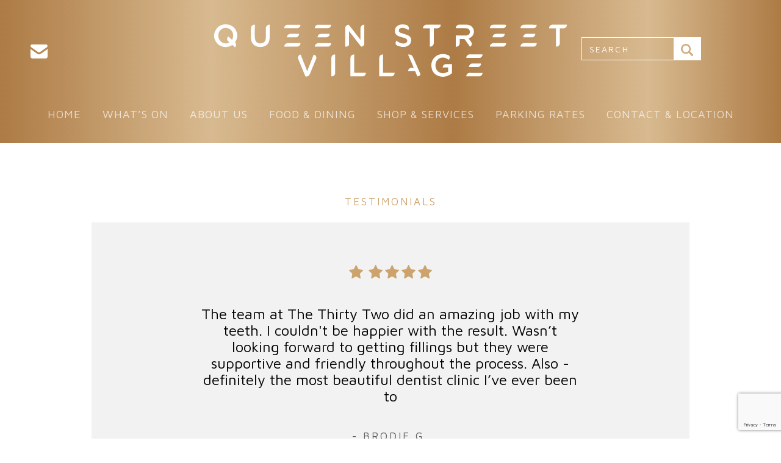

--- FILE ---
content_type: text/html; charset=UTF-8
request_url: https://queenstvillage.com.au/testimonials/
body_size: 10381
content:
<!DOCTYPE html>
<html lang="en-US">
<head>
<meta charset="UTF-8">
<meta http-equiv="X-UA-Compatible" content="IE=edge">
<meta name="viewport" content="width=device-width, initial-scale=1, minimum-scale=1, maximum-scale=1" />
<meta name="author" content="Design and Code by ProximateSolutions.com">

<link rel="stylesheet" href="https://cdn.jsdelivr.net/npm/swiper@11/swiper-bundle.min.css"/>
<script src="https://cdn.jsdelivr.net/npm/swiper@11/swiper-bundle.min.js"></script>
<meta name='robots' content='index, follow, max-image-preview:large, max-snippet:-1, max-video-preview:-1' />

	<!-- This site is optimized with the Yoast SEO plugin v24.2 - https://yoast.com/wordpress/plugins/seo/ -->
	<title>Testimonials - Queen Street Village</title>
	<link rel="canonical" href="https://queenstvillage.com.au/testimonials/" />
	<meta property="og:locale" content="en_US" />
	<meta property="og:type" content="article" />
	<meta property="og:title" content="Testimonials - Queen Street Village" />
	<meta property="og:url" content="https://queenstvillage.com.au/testimonials/" />
	<meta property="og:site_name" content="Queen Street Village" />
	<meta property="article:modified_time" content="2023-04-14T06:14:15+00:00" />
	<meta name="twitter:card" content="summary_large_image" />
	<meta name="twitter:label1" content="Est. reading time" />
	<meta name="twitter:data1" content="1 minute" />
	<script type="application/ld+json" class="yoast-schema-graph">{"@context":"https://schema.org","@graph":[{"@type":"WebPage","@id":"https://queenstvillage.com.au/testimonials/","url":"https://queenstvillage.com.au/testimonials/","name":"Testimonials - Queen Street Village","isPartOf":{"@id":"https://queenstvillage.com.au/#website"},"datePublished":"2023-04-10T08:53:04+00:00","dateModified":"2023-04-14T06:14:15+00:00","inLanguage":"en-US","potentialAction":[{"@type":"ReadAction","target":["https://queenstvillage.com.au/testimonials/"]}]},{"@type":"WebSite","@id":"https://queenstvillage.com.au/#website","url":"https://queenstvillage.com.au/","name":"Queen Street Village","description":"","potentialAction":[{"@type":"SearchAction","target":{"@type":"EntryPoint","urlTemplate":"https://queenstvillage.com.au/?s={search_term_string}"},"query-input":{"@type":"PropertyValueSpecification","valueRequired":true,"valueName":"search_term_string"}}],"inLanguage":"en-US"}]}</script>
	<!-- / Yoast SEO plugin. -->


<link rel='dns-prefetch' href='//cdn.jsdelivr.net' />
<link rel='dns-prefetch' href='//cdnjs.cloudflare.com' />
<link rel='dns-prefetch' href='//stackpath.bootstrapcdn.com' />
<link rel='dns-prefetch' href='//fonts.googleapis.com' />
<link rel="alternate" title="oEmbed (JSON)" type="application/json+oembed" href="https://queenstvillage.com.au/wp-json/oembed/1.0/embed?url=https%3A%2F%2Fqueenstvillage.com.au%2Ftestimonials%2F" />
<link rel="alternate" title="oEmbed (XML)" type="text/xml+oembed" href="https://queenstvillage.com.au/wp-json/oembed/1.0/embed?url=https%3A%2F%2Fqueenstvillage.com.au%2Ftestimonials%2F&#038;format=xml" />
<style id='wp-img-auto-sizes-contain-inline-css' type='text/css'>
img:is([sizes=auto i],[sizes^="auto," i]){contain-intrinsic-size:3000px 1500px}
/*# sourceURL=wp-img-auto-sizes-contain-inline-css */
</style>
<style id='wp-emoji-styles-inline-css' type='text/css'>

	img.wp-smiley, img.emoji {
		display: inline !important;
		border: none !important;
		box-shadow: none !important;
		height: 1em !important;
		width: 1em !important;
		margin: 0 0.07em !important;
		vertical-align: -0.1em !important;
		background: none !important;
		padding: 0 !important;
	}
/*# sourceURL=wp-emoji-styles-inline-css */
</style>
<style id='wp-block-library-inline-css' type='text/css'>
:root{--wp-block-synced-color:#7a00df;--wp-block-synced-color--rgb:122,0,223;--wp-bound-block-color:var(--wp-block-synced-color);--wp-editor-canvas-background:#ddd;--wp-admin-theme-color:#007cba;--wp-admin-theme-color--rgb:0,124,186;--wp-admin-theme-color-darker-10:#006ba1;--wp-admin-theme-color-darker-10--rgb:0,107,160.5;--wp-admin-theme-color-darker-20:#005a87;--wp-admin-theme-color-darker-20--rgb:0,90,135;--wp-admin-border-width-focus:2px}@media (min-resolution:192dpi){:root{--wp-admin-border-width-focus:1.5px}}.wp-element-button{cursor:pointer}:root .has-very-light-gray-background-color{background-color:#eee}:root .has-very-dark-gray-background-color{background-color:#313131}:root .has-very-light-gray-color{color:#eee}:root .has-very-dark-gray-color{color:#313131}:root .has-vivid-green-cyan-to-vivid-cyan-blue-gradient-background{background:linear-gradient(135deg,#00d084,#0693e3)}:root .has-purple-crush-gradient-background{background:linear-gradient(135deg,#34e2e4,#4721fb 50%,#ab1dfe)}:root .has-hazy-dawn-gradient-background{background:linear-gradient(135deg,#faaca8,#dad0ec)}:root .has-subdued-olive-gradient-background{background:linear-gradient(135deg,#fafae1,#67a671)}:root .has-atomic-cream-gradient-background{background:linear-gradient(135deg,#fdd79a,#004a59)}:root .has-nightshade-gradient-background{background:linear-gradient(135deg,#330968,#31cdcf)}:root .has-midnight-gradient-background{background:linear-gradient(135deg,#020381,#2874fc)}:root{--wp--preset--font-size--normal:16px;--wp--preset--font-size--huge:42px}.has-regular-font-size{font-size:1em}.has-larger-font-size{font-size:2.625em}.has-normal-font-size{font-size:var(--wp--preset--font-size--normal)}.has-huge-font-size{font-size:var(--wp--preset--font-size--huge)}.has-text-align-center{text-align:center}.has-text-align-left{text-align:left}.has-text-align-right{text-align:right}.has-fit-text{white-space:nowrap!important}#end-resizable-editor-section{display:none}.aligncenter{clear:both}.items-justified-left{justify-content:flex-start}.items-justified-center{justify-content:center}.items-justified-right{justify-content:flex-end}.items-justified-space-between{justify-content:space-between}.screen-reader-text{border:0;clip-path:inset(50%);height:1px;margin:-1px;overflow:hidden;padding:0;position:absolute;width:1px;word-wrap:normal!important}.screen-reader-text:focus{background-color:#ddd;clip-path:none;color:#444;display:block;font-size:1em;height:auto;left:5px;line-height:normal;padding:15px 23px 14px;text-decoration:none;top:5px;width:auto;z-index:100000}html :where(.has-border-color){border-style:solid}html :where([style*=border-top-color]){border-top-style:solid}html :where([style*=border-right-color]){border-right-style:solid}html :where([style*=border-bottom-color]){border-bottom-style:solid}html :where([style*=border-left-color]){border-left-style:solid}html :where([style*=border-width]){border-style:solid}html :where([style*=border-top-width]){border-top-style:solid}html :where([style*=border-right-width]){border-right-style:solid}html :where([style*=border-bottom-width]){border-bottom-style:solid}html :where([style*=border-left-width]){border-left-style:solid}html :where(img[class*=wp-image-]){height:auto;max-width:100%}:where(figure){margin:0 0 1em}html :where(.is-position-sticky){--wp-admin--admin-bar--position-offset:var(--wp-admin--admin-bar--height,0px)}@media screen and (max-width:600px){html :where(.is-position-sticky){--wp-admin--admin-bar--position-offset:0px}}

/*# sourceURL=wp-block-library-inline-css */
</style><style id='global-styles-inline-css' type='text/css'>
:root{--wp--preset--aspect-ratio--square: 1;--wp--preset--aspect-ratio--4-3: 4/3;--wp--preset--aspect-ratio--3-4: 3/4;--wp--preset--aspect-ratio--3-2: 3/2;--wp--preset--aspect-ratio--2-3: 2/3;--wp--preset--aspect-ratio--16-9: 16/9;--wp--preset--aspect-ratio--9-16: 9/16;--wp--preset--color--black: #000000;--wp--preset--color--cyan-bluish-gray: #abb8c3;--wp--preset--color--white: #ffffff;--wp--preset--color--pale-pink: #f78da7;--wp--preset--color--vivid-red: #cf2e2e;--wp--preset--color--luminous-vivid-orange: #ff6900;--wp--preset--color--luminous-vivid-amber: #fcb900;--wp--preset--color--light-green-cyan: #7bdcb5;--wp--preset--color--vivid-green-cyan: #00d084;--wp--preset--color--pale-cyan-blue: #8ed1fc;--wp--preset--color--vivid-cyan-blue: #0693e3;--wp--preset--color--vivid-purple: #9b51e0;--wp--preset--gradient--vivid-cyan-blue-to-vivid-purple: linear-gradient(135deg,rgb(6,147,227) 0%,rgb(155,81,224) 100%);--wp--preset--gradient--light-green-cyan-to-vivid-green-cyan: linear-gradient(135deg,rgb(122,220,180) 0%,rgb(0,208,130) 100%);--wp--preset--gradient--luminous-vivid-amber-to-luminous-vivid-orange: linear-gradient(135deg,rgb(252,185,0) 0%,rgb(255,105,0) 100%);--wp--preset--gradient--luminous-vivid-orange-to-vivid-red: linear-gradient(135deg,rgb(255,105,0) 0%,rgb(207,46,46) 100%);--wp--preset--gradient--very-light-gray-to-cyan-bluish-gray: linear-gradient(135deg,rgb(238,238,238) 0%,rgb(169,184,195) 100%);--wp--preset--gradient--cool-to-warm-spectrum: linear-gradient(135deg,rgb(74,234,220) 0%,rgb(151,120,209) 20%,rgb(207,42,186) 40%,rgb(238,44,130) 60%,rgb(251,105,98) 80%,rgb(254,248,76) 100%);--wp--preset--gradient--blush-light-purple: linear-gradient(135deg,rgb(255,206,236) 0%,rgb(152,150,240) 100%);--wp--preset--gradient--blush-bordeaux: linear-gradient(135deg,rgb(254,205,165) 0%,rgb(254,45,45) 50%,rgb(107,0,62) 100%);--wp--preset--gradient--luminous-dusk: linear-gradient(135deg,rgb(255,203,112) 0%,rgb(199,81,192) 50%,rgb(65,88,208) 100%);--wp--preset--gradient--pale-ocean: linear-gradient(135deg,rgb(255,245,203) 0%,rgb(182,227,212) 50%,rgb(51,167,181) 100%);--wp--preset--gradient--electric-grass: linear-gradient(135deg,rgb(202,248,128) 0%,rgb(113,206,126) 100%);--wp--preset--gradient--midnight: linear-gradient(135deg,rgb(2,3,129) 0%,rgb(40,116,252) 100%);--wp--preset--font-size--small: 13px;--wp--preset--font-size--medium: 20px;--wp--preset--font-size--large: 36px;--wp--preset--font-size--x-large: 42px;--wp--preset--spacing--20: 0.44rem;--wp--preset--spacing--30: 0.67rem;--wp--preset--spacing--40: 1rem;--wp--preset--spacing--50: 1.5rem;--wp--preset--spacing--60: 2.25rem;--wp--preset--spacing--70: 3.38rem;--wp--preset--spacing--80: 5.06rem;--wp--preset--shadow--natural: 6px 6px 9px rgba(0, 0, 0, 0.2);--wp--preset--shadow--deep: 12px 12px 50px rgba(0, 0, 0, 0.4);--wp--preset--shadow--sharp: 6px 6px 0px rgba(0, 0, 0, 0.2);--wp--preset--shadow--outlined: 6px 6px 0px -3px rgb(255, 255, 255), 6px 6px rgb(0, 0, 0);--wp--preset--shadow--crisp: 6px 6px 0px rgb(0, 0, 0);}:where(.is-layout-flex){gap: 0.5em;}:where(.is-layout-grid){gap: 0.5em;}body .is-layout-flex{display: flex;}.is-layout-flex{flex-wrap: wrap;align-items: center;}.is-layout-flex > :is(*, div){margin: 0;}body .is-layout-grid{display: grid;}.is-layout-grid > :is(*, div){margin: 0;}:where(.wp-block-columns.is-layout-flex){gap: 2em;}:where(.wp-block-columns.is-layout-grid){gap: 2em;}:where(.wp-block-post-template.is-layout-flex){gap: 1.25em;}:where(.wp-block-post-template.is-layout-grid){gap: 1.25em;}.has-black-color{color: var(--wp--preset--color--black) !important;}.has-cyan-bluish-gray-color{color: var(--wp--preset--color--cyan-bluish-gray) !important;}.has-white-color{color: var(--wp--preset--color--white) !important;}.has-pale-pink-color{color: var(--wp--preset--color--pale-pink) !important;}.has-vivid-red-color{color: var(--wp--preset--color--vivid-red) !important;}.has-luminous-vivid-orange-color{color: var(--wp--preset--color--luminous-vivid-orange) !important;}.has-luminous-vivid-amber-color{color: var(--wp--preset--color--luminous-vivid-amber) !important;}.has-light-green-cyan-color{color: var(--wp--preset--color--light-green-cyan) !important;}.has-vivid-green-cyan-color{color: var(--wp--preset--color--vivid-green-cyan) !important;}.has-pale-cyan-blue-color{color: var(--wp--preset--color--pale-cyan-blue) !important;}.has-vivid-cyan-blue-color{color: var(--wp--preset--color--vivid-cyan-blue) !important;}.has-vivid-purple-color{color: var(--wp--preset--color--vivid-purple) !important;}.has-black-background-color{background-color: var(--wp--preset--color--black) !important;}.has-cyan-bluish-gray-background-color{background-color: var(--wp--preset--color--cyan-bluish-gray) !important;}.has-white-background-color{background-color: var(--wp--preset--color--white) !important;}.has-pale-pink-background-color{background-color: var(--wp--preset--color--pale-pink) !important;}.has-vivid-red-background-color{background-color: var(--wp--preset--color--vivid-red) !important;}.has-luminous-vivid-orange-background-color{background-color: var(--wp--preset--color--luminous-vivid-orange) !important;}.has-luminous-vivid-amber-background-color{background-color: var(--wp--preset--color--luminous-vivid-amber) !important;}.has-light-green-cyan-background-color{background-color: var(--wp--preset--color--light-green-cyan) !important;}.has-vivid-green-cyan-background-color{background-color: var(--wp--preset--color--vivid-green-cyan) !important;}.has-pale-cyan-blue-background-color{background-color: var(--wp--preset--color--pale-cyan-blue) !important;}.has-vivid-cyan-blue-background-color{background-color: var(--wp--preset--color--vivid-cyan-blue) !important;}.has-vivid-purple-background-color{background-color: var(--wp--preset--color--vivid-purple) !important;}.has-black-border-color{border-color: var(--wp--preset--color--black) !important;}.has-cyan-bluish-gray-border-color{border-color: var(--wp--preset--color--cyan-bluish-gray) !important;}.has-white-border-color{border-color: var(--wp--preset--color--white) !important;}.has-pale-pink-border-color{border-color: var(--wp--preset--color--pale-pink) !important;}.has-vivid-red-border-color{border-color: var(--wp--preset--color--vivid-red) !important;}.has-luminous-vivid-orange-border-color{border-color: var(--wp--preset--color--luminous-vivid-orange) !important;}.has-luminous-vivid-amber-border-color{border-color: var(--wp--preset--color--luminous-vivid-amber) !important;}.has-light-green-cyan-border-color{border-color: var(--wp--preset--color--light-green-cyan) !important;}.has-vivid-green-cyan-border-color{border-color: var(--wp--preset--color--vivid-green-cyan) !important;}.has-pale-cyan-blue-border-color{border-color: var(--wp--preset--color--pale-cyan-blue) !important;}.has-vivid-cyan-blue-border-color{border-color: var(--wp--preset--color--vivid-cyan-blue) !important;}.has-vivid-purple-border-color{border-color: var(--wp--preset--color--vivid-purple) !important;}.has-vivid-cyan-blue-to-vivid-purple-gradient-background{background: var(--wp--preset--gradient--vivid-cyan-blue-to-vivid-purple) !important;}.has-light-green-cyan-to-vivid-green-cyan-gradient-background{background: var(--wp--preset--gradient--light-green-cyan-to-vivid-green-cyan) !important;}.has-luminous-vivid-amber-to-luminous-vivid-orange-gradient-background{background: var(--wp--preset--gradient--luminous-vivid-amber-to-luminous-vivid-orange) !important;}.has-luminous-vivid-orange-to-vivid-red-gradient-background{background: var(--wp--preset--gradient--luminous-vivid-orange-to-vivid-red) !important;}.has-very-light-gray-to-cyan-bluish-gray-gradient-background{background: var(--wp--preset--gradient--very-light-gray-to-cyan-bluish-gray) !important;}.has-cool-to-warm-spectrum-gradient-background{background: var(--wp--preset--gradient--cool-to-warm-spectrum) !important;}.has-blush-light-purple-gradient-background{background: var(--wp--preset--gradient--blush-light-purple) !important;}.has-blush-bordeaux-gradient-background{background: var(--wp--preset--gradient--blush-bordeaux) !important;}.has-luminous-dusk-gradient-background{background: var(--wp--preset--gradient--luminous-dusk) !important;}.has-pale-ocean-gradient-background{background: var(--wp--preset--gradient--pale-ocean) !important;}.has-electric-grass-gradient-background{background: var(--wp--preset--gradient--electric-grass) !important;}.has-midnight-gradient-background{background: var(--wp--preset--gradient--midnight) !important;}.has-small-font-size{font-size: var(--wp--preset--font-size--small) !important;}.has-medium-font-size{font-size: var(--wp--preset--font-size--medium) !important;}.has-large-font-size{font-size: var(--wp--preset--font-size--large) !important;}.has-x-large-font-size{font-size: var(--wp--preset--font-size--x-large) !important;}
/*# sourceURL=global-styles-inline-css */
</style>

<style id='classic-theme-styles-inline-css' type='text/css'>
/*! This file is auto-generated */
.wp-block-button__link{color:#fff;background-color:#32373c;border-radius:9999px;box-shadow:none;text-decoration:none;padding:calc(.667em + 2px) calc(1.333em + 2px);font-size:1.125em}.wp-block-file__button{background:#32373c;color:#fff;text-decoration:none}
/*# sourceURL=/wp-includes/css/classic-themes.min.css */
</style>
<link rel='stylesheet' id='contact-form-7-css' href='https://queenstvillage.com.au/wp-content/plugins/contact-form-7/includes/css/styles.css?ver=6.0.2' type='text/css' media='all' />
<link rel='stylesheet' id='bootstrap-css' href='https://cdn.jsdelivr.net/npm/bootstrap@5.2.3/dist/css/bootstrap.min.css?ver=6.9' type='text/css' media='screen' />
<link rel='stylesheet' id='lineawesome-css' href='https://cdnjs.cloudflare.com/ajax/libs/line-awesome/1.3.0/line-awesome/css/line-awesome.min.css?ver=6.9' type='text/css' media='screen' />
<link rel='stylesheet' id='fontawesome-css' href='https://stackpath.bootstrapcdn.com/font-awesome/4.7.0/css/font-awesome.min.css?ver=6.9' type='text/css' media='screen' />
<link rel='stylesheet' id='fonts-css' href='https://fonts.googleapis.com/css2?family=Maven+Pro%3Awght%40400%3B500%3B600%3B700%3B800%3B900&#038;display=swap&#038;ver=6.9' type='text/css' media='screen' />
<link rel='stylesheet' id='animate-css' href='https://cdnjs.cloudflare.com/ajax/libs/animate.css/3.7.0/animate.min.css?ver=6.9' type='text/css' media='screen' />
<link rel='stylesheet' id='style-css' href='https://queenstvillage.com.au/wp-content/themes/queenstreetvillage/style.css?ver=8.1.7' type='text/css' media='screen' />
<link rel='stylesheet' id='responsive-css' href='https://queenstvillage.com.au/wp-content/themes/queenstreetvillage/css/responsive.css?ver=8.1.6' type='text/css' media='screen' />
<link rel="https://api.w.org/" href="https://queenstvillage.com.au/wp-json/" /><link rel="alternate" title="JSON" type="application/json" href="https://queenstvillage.com.au/wp-json/wp/v2/pages/113" /><link rel="EditURI" type="application/rsd+xml" title="RSD" href="https://queenstvillage.com.au/xmlrpc.php?rsd" />
<meta name="generator" content="WordPress 6.9" />
<link rel='shortlink' href='https://queenstvillage.com.au/?p=113' />
<link rel="icon" href="https://queenstvillage.com.au/wp-content/uploads/2023/04/cropped-favicon-32x32.png" sizes="32x32" />
<link rel="icon" href="https://queenstvillage.com.au/wp-content/uploads/2023/04/cropped-favicon-192x192.png" sizes="192x192" />
<link rel="apple-touch-icon" href="https://queenstvillage.com.au/wp-content/uploads/2023/04/cropped-favicon-180x180.png" />
<meta name="msapplication-TileImage" content="https://queenstvillage.com.au/wp-content/uploads/2023/04/cropped-favicon-270x270.png" />
</head>

<body>
<header>
  <div class="d-block d-xl-none d-lg-none">
    <div class="menu_overlay" style="display: none;"></div>
    <div class="mobile_menu_wrap"> <a href="javascript:;" class="menu_close"><i class="la la-close"></i></a>
      <ul class="main_menu">
        <li id="menu-item-28" class="menu-item menu-item-type-post_type menu-item-object-page menu-item-home menu-item-28"><a href="https://queenstvillage.com.au/">Home</a></li>
<li id="menu-item-29" class="menu-item menu-item-type-post_type menu-item-object-page menu-item-29"><a href="https://queenstvillage.com.au/whats-on/">What’s On</a></li>
<li id="menu-item-30" class="menu-item menu-item-type-post_type menu-item-object-page menu-item-30"><a href="https://queenstvillage.com.au/about-us/">About Us</a></li>
<li id="menu-item-31" class="menu-item menu-item-type-post_type menu-item-object-page menu-item-31"><a href="https://queenstvillage.com.au/food-drink/">Food &#038; Dining</a></li>
<li id="menu-item-32" class="menu-item menu-item-type-post_type menu-item-object-page menu-item-32"><a href="https://queenstvillage.com.au/shop-services/">Shop &#038; Services</a></li>
<li id="menu-item-1116" class="menu-item menu-item-type-post_type menu-item-object-page menu-item-1116"><a href="https://queenstvillage.com.au/parking/">Parking rates</a></li>
<li id="menu-item-34" class="menu-item menu-item-type-post_type menu-item-object-page menu-item-34"><a href="https://queenstvillage.com.au/contact-location/">Contact &#038; Location</a></li>
      </ul>
    </div>
    <div class="topbar">
      <div class="container-fluid">
        <div class="row">
          <div class="col-8">
            <div class="logo"><a href="https://queenstvillage.com.au/"><img src="https://queenstvillage.com.au/wp-content/themes/queenstreetvillage/images/logo.svg" alt="logo"></a></div>
          </div>
          <div class="col-4 align-self-center">
            <ul class="top_right_contents">
              <li class="search_icon"><a href="javascript:;" class="search_btn"><i class="fa fa-search"></i></a></li>
              <li><a href="javascript:;" class="menu_open"><i class="la la-bars"></i></a></li>
            </ul>
          </div>
        </div>
      </div>
    </div>
  </div>
  <div class="d-none d-xl-block d-lg-block">
    <div class="header-bar">
      <div class="container">
        <div class="row">
          <div class="col-lg-3 align-self-center">
            <div class="top_link">
              <ul>
                <li><a href="mailto:PM@Handler.com.au">
                <svg version="1.2" baseProfile="tiny" id="Layer_1" xmlns="http://www.w3.org/2000/svg" xmlns:xlink="http://www.w3.org/1999/xlink"
                        x="0px" y="0px" viewBox="0 0 32.342 26.618" overflow="visible" xml:space="preserve">
                    <path d="M19.122,17.872c-1.773,1.236-4.129,1.236-5.902,0L0,8.65v14.226c0,2.066,1.676,3.742,3.744,3.742h24.855
                       c2.067,0,3.743-1.676,3.743-3.742V8.65L19.122,17.872z"/>
                    <path d="M1.192,5.139l13.336,9.468c0.983,0.697,2.301,0.695,3.283-0.005l13.246-9.461
                       c0.744-0.531,1.185-1.391,1.185-2.305V2.831c0-1.562-1.267-2.831-2.83-2.831H2.83C1.267,0,0,1.269,0,2.831
                       C0,3.748,0.444,4.609,1.192,5.139"/>
                  </svg>
                  </a></li>
              </ul>
            </div>
          </div>
          <div class="col-lg-6">
            <div class="logo"><a href="https://queenstvillage.com.au/"><img src="https://queenstvillage.com.au/wp-content/themes/queenstreetvillage/images/logo.svg" alt="logo"></a></div>
          </div>
          <div class="col-lg-3 align-self-center">
            <div class="top_search">
              <form action="https://queenstvillage.com.au/" method="get" target="_self">
              <div class="input-group">
                <input name="s" type="text" class="form-control" id="s" placeholder="Search">
                <div class="input-group-append">
                  <button class="btn" type="submit">
                  <svg id="Layer_1" data-name="Layer 1" xmlns="http://www.w3.org/2000/svg" viewBox="0 0 33.63 33.17">
                    <path class="cls-1" d="M4.4,13.61a9.19,9.19,0,1,0,9.18-9.2,9.21,9.21,0,0,0-9.18,9.2M0,12.72C.08,12.16.14,11.6.25,11A13.2,13.2,0,0,1,3.52,4.5,13.18,13.18,0,0,1,10.88.29a13.11,13.11,0,0,1,9.63,1.63,13.28,13.28,0,0,1,6.38,8.91,13.25,13.25,0,0,1-1.46,9.42c-.32.57-.33.56.14,1l7.13,7.13a2.72,2.72,0,1,1-3.81,3.88c-1.35-1.37-2.71-2.71-4.07-4.07L21.57,25l-.18-.17c-.84.44-1.64.94-2.49,1.29A13.28,13.28,0,0,1,8,25.94,13.33,13.33,0,0,1,1.7,20.16,13.09,13.09,0,0,1,.06,14.81c0-.11,0-.21-.06-.32Z"/>
                  </svg>
                  </button>
                </div>
              </div>
              </form>
            </div>
          </div>
        </div>
      </div>
    </div>
    <div class="inner_menu">
      <div class="container">
        <div id="menu">
          <ul>
            <li class="menu-item menu-item-type-post_type menu-item-object-page menu-item-home menu-item-28"><a href="https://queenstvillage.com.au/">Home</a></li>
<li class="menu-item menu-item-type-post_type menu-item-object-page menu-item-29"><a href="https://queenstvillage.com.au/whats-on/">What’s On</a></li>
<li class="menu-item menu-item-type-post_type menu-item-object-page menu-item-30"><a href="https://queenstvillage.com.au/about-us/">About Us</a></li>
<li class="menu-item menu-item-type-post_type menu-item-object-page menu-item-31"><a href="https://queenstvillage.com.au/food-drink/">Food &#038; Dining</a></li>
<li class="menu-item menu-item-type-post_type menu-item-object-page menu-item-32"><a href="https://queenstvillage.com.au/shop-services/">Shop &#038; Services</a></li>
<li class="menu-item menu-item-type-post_type menu-item-object-page menu-item-1116"><a href="https://queenstvillage.com.au/parking/">Parking rates</a></li>
<li class="menu-item menu-item-type-post_type menu-item-object-page menu-item-34"><a href="https://queenstvillage.com.au/contact-location/">Contact &#038; Location</a></li>
          </ul>
        </div>
      </div>
    </div>
    <div class="sticky_menu">
      <div class="container">
      <div class="sticky_logo"><a href="https://queenstvillage.com.au/"><img src="https://queenstvillage.com.au/wp-content/themes/queenstreetvillage/images/logo.svg" alt="logo"></a></div>
        <ul>
          <li class="menu-item menu-item-type-post_type menu-item-object-page menu-item-home menu-item-28"><a href="https://queenstvillage.com.au/">Home</a></li>
<li class="menu-item menu-item-type-post_type menu-item-object-page menu-item-29"><a href="https://queenstvillage.com.au/whats-on/">What’s On</a></li>
<li class="menu-item menu-item-type-post_type menu-item-object-page menu-item-30"><a href="https://queenstvillage.com.au/about-us/">About Us</a></li>
<li class="menu-item menu-item-type-post_type menu-item-object-page menu-item-31"><a href="https://queenstvillage.com.au/food-drink/">Food &#038; Dining</a></li>
<li class="menu-item menu-item-type-post_type menu-item-object-page menu-item-32"><a href="https://queenstvillage.com.au/shop-services/">Shop &#038; Services</a></li>
<li class="menu-item menu-item-type-post_type menu-item-object-page menu-item-1116"><a href="https://queenstvillage.com.au/parking/">Parking rates</a></li>
<li class="menu-item menu-item-type-post_type menu-item-object-page menu-item-34"><a href="https://queenstvillage.com.au/contact-location/">Contact &#038; Location</a></li>
        </ul>
      </div>
    </div>
  </div>
</header><section class="inner_wrapper pb-0">
  <div class="container">
    <div class="text-center">
        <h5 class="small_title mb-4 text-warning">Testimonials</h5>
    </div>
        <div class="row justify-content-center">
      <div class="col-lg-10">
        <div class="testimonial_block">
                    <div class="item">
            <div class="testi_rating_star"> <i class="fa fa-star icon"></i> <i class="fa fa-star icon"></i><i class="fa fa-star icon"></i><i class="fa fa-star icon"></i><i class="fa fa-star icon"></i> </div>            <h4>The team at The Thirty Two did an amazing job with my teeth.  I couldn't be happier with the result.
Wasn’t looking forward to getting fillings but they were supportive and friendly throughout the process.

Also - definitely the most beautiful dentist clinic I’ve ever been to</h4>
            <div class="small_title testiname">- Brodie G, </div>
          </div>
                    <div class="item">
            <div class="testi_rating_star"> <i class="fa fa-star icon"></i> <i class="fa fa-star icon"></i><i class="fa fa-star icon"></i><i class="fa fa-star icon"></i><i class="fa fa-star icon"></i> </div>            <h4>As a recent addition to the Gold Coast food scene, IGA Queen St. Village has to be seen to be believed. A bright and airy store provides a wide range of excellent quality products for your convenience. From fresh fruit and vegetables to a quality butcher, not to forget the bakery, cheese selection, fresh fish canned goods, ready meals and much more, this store can provide your every need. Top marks.</h4>
            <div class="small_title testiname">- Paul T, </div>
          </div>
                    <div class="item">
            <div class="testi_rating_star"> <i class="fa fa-star icon"></i> <i class="fa fa-star icon"></i><i class="fa fa-star icon"></i><i class="fa fa-star icon"></i><i class="fa fa-star icon"></i> </div>            <h4>New cinema! I love the general ticket deal on Tuesdays and the student deal on Thursdays! Thank you, guys for the lovely atmosphere and easy accessibility.</h4>
            <div class="small_title testiname">- Kashaf F, </div>
          </div>
                  </div>
      </div>
    </div>
      </div>
</section>
<section>
  <div class="container">
    <div class="row justify-content-center">
      <div class="col-xxl-5 col-lg-6">
        <div class="banner_search_wrapper text-center">
          <form action="https://queenstvillage.com.au/" method="get" target="_self">
            <div class="serch_bar_text small_title"> BROWSE THE SITE </div>
            <div class="banner_search">
              <div class="input-group">
                <input name="s" type="text" class="form-control" id="s" placeholder="SEARCH NEWS">
                <div class="input-group-append">
                  <button class="btn" type="submit">
                  <svg id="Layer_1" data-name="Layer 1" xmlns="http://www.w3.org/2000/svg" viewBox="0 0 33.63 33.17">
                    <path class="cls-1" d="M4.4,13.61a9.19,9.19,0,1,0,9.18-9.2,9.21,9.21,0,0,0-9.18,9.2M0,12.72C.08,12.16.14,11.6.25,11A13.2,13.2,0,0,1,3.52,4.5,13.18,13.18,0,0,1,10.88.29a13.11,13.11,0,0,1,9.63,1.63,13.28,13.28,0,0,1,6.38,8.91,13.25,13.25,0,0,1-1.46,9.42c-.32.57-.33.56.14,1l7.13,7.13a2.72,2.72,0,1,1-3.81,3.88c-1.35-1.37-2.71-2.71-4.07-4.07L21.57,25l-.18-.17c-.84.44-1.64.94-2.49,1.29A13.28,13.28,0,0,1,8,25.94,13.33,13.33,0,0,1,1.7,20.16,13.09,13.09,0,0,1,.06,14.81c0-.11,0-.21-.06-.32Z"/>
                  </svg>
                  </button>
                </div>
              </div>
            </div>
          </form>
        </div>
      </div>
    </div>
  </div>
</section>
<footer>
  <div class="footer_wrapper">
    <div class="container">
      <div class="row">
        <div class="col-lg-3">
          <div class="footer_menu">
            <ul>
              <li id="menu-item-35" class="menu-item menu-item-type-post_type menu-item-object-page menu-item-home menu-item-35"><a href="https://queenstvillage.com.au/">Home</a></li>
<li id="menu-item-36" class="menu-item menu-item-type-post_type menu-item-object-page menu-item-36"><a href="https://queenstvillage.com.au/whats-on/">What’s On</a></li>
<li id="menu-item-37" class="menu-item menu-item-type-post_type menu-item-object-page menu-item-37"><a href="https://queenstvillage.com.au/about-us/">About Us</a></li>
<li id="menu-item-38" class="menu-item menu-item-type-post_type menu-item-object-page menu-item-38"><a href="https://queenstvillage.com.au/food-drink/">Food &#038; Dining</a></li>
<li id="menu-item-39" class="menu-item menu-item-type-post_type menu-item-object-page menu-item-39"><a href="https://queenstvillage.com.au/shop-services/">Shop &#038; Services</a></li>
<li id="menu-item-1117" class="menu-item menu-item-type-post_type menu-item-object-page menu-item-1117"><a href="https://queenstvillage.com.au/parking/">Parking rates</a></li>
<li id="menu-item-41" class="menu-item menu-item-type-post_type menu-item-object-page menu-item-41"><a href="https://queenstvillage.com.au/contact-location/">Contact &#038; Location</a></li>
            </ul>
          </div>
        </div>
        <div class="col-lg-6">
          <div class="footer_logo"> <a href="https://queenstvillage.com.au/"><img src="https://queenstvillage.com.au/wp-content/themes/queenstreetvillage/images/logo.svg" alt="logo"></a> </div>
          <div class="text-center">
            <h5 class="small_title  mb-md-5 pb-md-1">A UNIQUE LIFE SPACE</h5>
            <div class="subscribe_wrapper mt-md-5">
              <div class="serch_bar_text">STAY TUNED</div>
              
<div class="wpcf7 no-js" id="wpcf7-f157-o1" lang="en-US" dir="ltr" data-wpcf7-id="157">
<div class="screen-reader-response"><p role="status" aria-live="polite" aria-atomic="true"></p> <ul></ul></div>
<form action="/testimonials/#wpcf7-f157-o1" method="post" class="wpcf7-form init" aria-label="Contact form" novalidate="novalidate" data-status="init">
<div style="display: none;">
<input type="hidden" name="_wpcf7" value="157" />
<input type="hidden" name="_wpcf7_version" value="6.0.2" />
<input type="hidden" name="_wpcf7_locale" value="en_US" />
<input type="hidden" name="_wpcf7_unit_tag" value="wpcf7-f157-o1" />
<input type="hidden" name="_wpcf7_container_post" value="0" />
<input type="hidden" name="_wpcf7_posted_data_hash" value="" />
<input type="hidden" name="_wpcf7_recaptcha_response" value="" />
</div>
<div class="subscribe_block">
	<div class="input-group">
		<p><span class="wpcf7-form-control-wrap" data-name="your-email"><input size="40" maxlength="400" class="wpcf7-form-control wpcf7-email wpcf7-validates-as-required wpcf7-text wpcf7-validates-as-email form-control" aria-required="true" aria-invalid="false" placeholder="YOUR EMAIL" value="" type="email" name="your-email" /></span><input class="wpcf7-form-control wpcf7-submit has-spinner btn btn-light2" type="submit" value="Subscribe" />
		</p>
	</div>
</div><div class="wpcf7-response-output" aria-hidden="true"></div>
</form>
</div>
            </div>
          </div>
        </div>
        <div class="col-lg-3">
          <div class="footer_col_list">
            <ul>
				
              <li><a href="mailto:PM@Handler.com.au" class="flex-row align-center gap-10">
 				<img src="https://queenstvillage.com.au/wp-content/uploads/2024/12/Handler-Property_Property-Managed-by.png" style="max-width: 120px;  max-height: 90px; margin-top:20px;filter: invert(1) brightness(5)">
                <svg version="1.2" baseProfile="tiny" id="Layer_1" xmlns="http://www.w3.org/2000/svg" xmlns:xlink="http://www.w3.org/1999/xlink" x="0px" y="0px" viewBox="0 0 32.342 26.618" overflow="visible" xml:space="preserve">
                  <path d="M19.122,17.872c-1.773,1.236-4.129,1.236-5.902,0L0,8.65v14.226c0,2.066,1.676,3.742,3.744,3.742h24.855
                  c2.067,0,3.743-1.676,3.743-3.742V8.65L19.122,17.872z"></path>
                  <path d="M1.192,5.139l13.336,9.468c0.983,0.697,2.301,0.695,3.283-0.005l13.246-9.461
                  c0.744-0.531,1.185-1.391,1.185-2.305V2.831c0-1.562-1.267-2.831-2.83-2.831H2.83C1.267,0,0,1.269,0,2.831
                  C0,3.748,0.444,4.609,1.192,5.139"></path>
                </svg>
                </a></li>
                            </ul>
          </div>


          <div class="d-block d-xl-none d-lg-none">
            <div class="row">
              <div class="col-6 align-self-center">
          <address class="contact_address">
          <i class="icon">
          <a href="https://www.google.com/maps/place/Queen+St,+Southport+QLD+4215/@-27.9719201,153.4069111,16z/data=!3m1!4b1!4m6!3m5!1s0x6b910ff6d69b9d4d:0x6a3f69d4b7bd979b!8m2!3d-27.9719201!4d153.4069111!16s%2Fg%2F1tdzlqyw?entry=ttu&g_ep=EgoyMDI1MDEwMi4wIKXMDSoASAFQAw%3D%3D\\" target="_blank"><svg id="Layer_1" data-name="Layer 1" xmlns="http://www.w3.org/2000/svg" viewBox="0 0 16.51 27.26">
            <defs></defs>
            <path class="cls-1" d="M2.42,2.42h0a8.24,8.24,0,0,0-1.6,9.42L8.26,27.26l7.43-15.42A8.25,8.25,0,0,0,2.42,2.42"></path>
          </svg></a>
          </i> <a href="https://www.google.com/maps/place/Queen+St,+Southport+QLD+4215/@-27.9719201,153.4069111,16z/data=!3m1!4b1!4m6!3m5!1s0x6b910ff6d69b9d4d:0x6a3f69d4b7bd979b!8m2!3d-27.9719201!4d153.4069111!16s%2Fg%2F1tdzlqyw?entry=ttu&g_ep=EgoyMDI1MDEwMi4wIKXMDSoASAFQAw%3D%3D\\" target="_blank">Queen Street Village,<br />
Southport</a>
          </address>
              </div>
              <div class="col-6 align-self-center">

          <div class="copyright_text"> &copy;2026 Queen Street Village <br>
            ALL RIGHT RESERVED. <a href="https://queenstvillage.com.au/privacy-policy/">PRIVACY</a>. </div>
				 
              </div>
            </div>
          </div>
          <div class="d-none d-xl-block d-lg-block">
          <address class="contact_address">
          <i class="icon">
          <a href="https://www.google.com/maps/place/Queen+St,+Southport+QLD+4215/@-27.9719201,153.4069111,16z/data=!3m1!4b1!4m6!3m5!1s0x6b910ff6d69b9d4d:0x6a3f69d4b7bd979b!8m2!3d-27.9719201!4d153.4069111!16s%2Fg%2F1tdzlqyw?entry=ttu&g_ep=EgoyMDI1MDEwMi4wIKXMDSoASAFQAw%3D%3D\\" target="_blank"><svg id="Layer_1" data-name="Layer 1" xmlns="http://www.w3.org/2000/svg" viewBox="0 0 16.51 27.26">
            <defs></defs>
            <path class="cls-1" d="M2.42,2.42h0a8.24,8.24,0,0,0-1.6,9.42L8.26,27.26l7.43-15.42A8.25,8.25,0,0,0,2.42,2.42"></path>
          </svg></a>
          </i> <a href="https://www.google.com/maps/place/Queen+St,+Southport+QLD+4215/@-27.9719201,153.4069111,16z/data=!3m1!4b1!4m6!3m5!1s0x6b910ff6d69b9d4d:0x6a3f69d4b7bd979b!8m2!3d-27.9719201!4d153.4069111!16s%2Fg%2F1tdzlqyw?entry=ttu&g_ep=EgoyMDI1MDEwMi4wIKXMDSoASAFQAw%3D%3D\\" target="_blank">Queen Street Village,<br />
Southport</a>
          </address>
          <div class="copyright_text"> &copy;2026 Queen Street Village <br>
            ALL RIGHT RESERVED. <a href="https://queenstvillage.com.au/privacy-policy/">PRIVACY</a>. </div>
			  
          </div>
        </div>
      </div>
    </div>
  </div>
  <div class="footer_bar">
    <div class="container"> <img src="https://queenstvillage.com.au/wp-content/themes/queenstreetvillage/images/powerd_by.png" alt=""> </div>
  </div>
</footer>
<div class="d-block d-xl-none d-lg-none">
  <div class="search_box"> <a href="javascript:;" class="search_close"><i class="la la-close"></i></a>
    <div class="search_contents">
      <form action="https://queenstvillage.com.au/" method="get" name="main_search_form" target="_self" id="main_search_form">
        <input type="text" name="s" id="s" class="form-control" placeholder="Search">
        <button type="submit"><i class="fa fa-search"></i></button>
      </form>
    </div>
  </div>
</div>
<script type="speculationrules">
{"prefetch":[{"source":"document","where":{"and":[{"href_matches":"/*"},{"not":{"href_matches":["/wp-*.php","/wp-admin/*","/wp-content/uploads/*","/wp-content/*","/wp-content/plugins/*","/wp-content/themes/queenstreetvillage/*","/*\\?(.+)"]}},{"not":{"selector_matches":"a[rel~=\"nofollow\"]"}},{"not":{"selector_matches":".no-prefetch, .no-prefetch a"}}]},"eagerness":"conservative"}]}
</script>
<script type="text/javascript" src="https://queenstvillage.com.au/wp-includes/js/dist/hooks.min.js?ver=dd5603f07f9220ed27f1" id="wp-hooks-js"></script>
<script type="text/javascript" src="https://queenstvillage.com.au/wp-includes/js/dist/i18n.min.js?ver=c26c3dc7bed366793375" id="wp-i18n-js"></script>
<script type="text/javascript" id="wp-i18n-js-after">
/* <![CDATA[ */
wp.i18n.setLocaleData( { 'text direction\u0004ltr': [ 'ltr' ] } );
//# sourceURL=wp-i18n-js-after
/* ]]> */
</script>
<script type="text/javascript" src="https://queenstvillage.com.au/wp-content/plugins/contact-form-7/includes/swv/js/index.js?ver=6.0.2" id="swv-js"></script>
<script type="text/javascript" id="contact-form-7-js-before">
/* <![CDATA[ */
var wpcf7 = {
    "api": {
        "root": "https:\/\/queenstvillage.com.au\/wp-json\/",
        "namespace": "contact-form-7\/v1"
    }
};
//# sourceURL=contact-form-7-js-before
/* ]]> */
</script>
<script type="text/javascript" src="https://queenstvillage.com.au/wp-content/plugins/contact-form-7/includes/js/index.js?ver=6.0.2" id="contact-form-7-js"></script>
<script type="text/javascript" src="https://www.google.com/recaptcha/api.js?render=6Lc_LA4mAAAAAFA_NxMjAV-Ttf9lOqJ4Mhxxj39a&amp;ver=3.0" id="google-recaptcha-js"></script>
<script type="text/javascript" src="https://queenstvillage.com.au/wp-includes/js/dist/vendor/wp-polyfill.min.js?ver=3.15.0" id="wp-polyfill-js"></script>
<script type="text/javascript" id="wpcf7-recaptcha-js-before">
/* <![CDATA[ */
var wpcf7_recaptcha = {
    "sitekey": "6Lc_LA4mAAAAAFA_NxMjAV-Ttf9lOqJ4Mhxxj39a",
    "actions": {
        "homepage": "homepage",
        "contactform": "contactform"
    }
};
//# sourceURL=wpcf7-recaptcha-js-before
/* ]]> */
</script>
<script type="text/javascript" src="https://queenstvillage.com.au/wp-content/plugins/contact-form-7/modules/recaptcha/index.js?ver=6.0.2" id="wpcf7-recaptcha-js"></script>
<script type="text/javascript" src="https://queenstvillage.com.au/wp-includes/js/jquery/jquery.min.js" id="jquery-js"></script>
<script type="text/javascript" src="https://queenstvillage.com.au/wp-includes/js/jquery/jquery-migrate.min.js" id="jquery-migrate-js"></script>
<script type="text/javascript" src="https://cdn.jsdelivr.net/npm/bootstrap@5.2.3/dist/js/bootstrap.bundle.min.js" id="bootstrap-js"></script>
<script type="text/javascript" src="https://cdnjs.cloudflare.com/ajax/libs/wow/1.1.2/wow.min.js" id="wow-js"></script>
<script type="text/javascript" src="https://queenstvillage.com.au/wp-content/themes/queenstreetvillage/js/custom.js" id="custom-js"></script>
<script id="wp-emoji-settings" type="application/json">
{"baseUrl":"https://s.w.org/images/core/emoji/17.0.2/72x72/","ext":".png","svgUrl":"https://s.w.org/images/core/emoji/17.0.2/svg/","svgExt":".svg","source":{"concatemoji":"https://queenstvillage.com.au/wp-includes/js/wp-emoji-release.min.js?ver=6.9"}}
</script>
<script type="module">
/* <![CDATA[ */
/*! This file is auto-generated */
const a=JSON.parse(document.getElementById("wp-emoji-settings").textContent),o=(window._wpemojiSettings=a,"wpEmojiSettingsSupports"),s=["flag","emoji"];function i(e){try{var t={supportTests:e,timestamp:(new Date).valueOf()};sessionStorage.setItem(o,JSON.stringify(t))}catch(e){}}function c(e,t,n){e.clearRect(0,0,e.canvas.width,e.canvas.height),e.fillText(t,0,0);t=new Uint32Array(e.getImageData(0,0,e.canvas.width,e.canvas.height).data);e.clearRect(0,0,e.canvas.width,e.canvas.height),e.fillText(n,0,0);const a=new Uint32Array(e.getImageData(0,0,e.canvas.width,e.canvas.height).data);return t.every((e,t)=>e===a[t])}function p(e,t){e.clearRect(0,0,e.canvas.width,e.canvas.height),e.fillText(t,0,0);var n=e.getImageData(16,16,1,1);for(let e=0;e<n.data.length;e++)if(0!==n.data[e])return!1;return!0}function u(e,t,n,a){switch(t){case"flag":return n(e,"\ud83c\udff3\ufe0f\u200d\u26a7\ufe0f","\ud83c\udff3\ufe0f\u200b\u26a7\ufe0f")?!1:!n(e,"\ud83c\udde8\ud83c\uddf6","\ud83c\udde8\u200b\ud83c\uddf6")&&!n(e,"\ud83c\udff4\udb40\udc67\udb40\udc62\udb40\udc65\udb40\udc6e\udb40\udc67\udb40\udc7f","\ud83c\udff4\u200b\udb40\udc67\u200b\udb40\udc62\u200b\udb40\udc65\u200b\udb40\udc6e\u200b\udb40\udc67\u200b\udb40\udc7f");case"emoji":return!a(e,"\ud83e\u1fac8")}return!1}function f(e,t,n,a){let r;const o=(r="undefined"!=typeof WorkerGlobalScope&&self instanceof WorkerGlobalScope?new OffscreenCanvas(300,150):document.createElement("canvas")).getContext("2d",{willReadFrequently:!0}),s=(o.textBaseline="top",o.font="600 32px Arial",{});return e.forEach(e=>{s[e]=t(o,e,n,a)}),s}function r(e){var t=document.createElement("script");t.src=e,t.defer=!0,document.head.appendChild(t)}a.supports={everything:!0,everythingExceptFlag:!0},new Promise(t=>{let n=function(){try{var e=JSON.parse(sessionStorage.getItem(o));if("object"==typeof e&&"number"==typeof e.timestamp&&(new Date).valueOf()<e.timestamp+604800&&"object"==typeof e.supportTests)return e.supportTests}catch(e){}return null}();if(!n){if("undefined"!=typeof Worker&&"undefined"!=typeof OffscreenCanvas&&"undefined"!=typeof URL&&URL.createObjectURL&&"undefined"!=typeof Blob)try{var e="postMessage("+f.toString()+"("+[JSON.stringify(s),u.toString(),c.toString(),p.toString()].join(",")+"));",a=new Blob([e],{type:"text/javascript"});const r=new Worker(URL.createObjectURL(a),{name:"wpTestEmojiSupports"});return void(r.onmessage=e=>{i(n=e.data),r.terminate(),t(n)})}catch(e){}i(n=f(s,u,c,p))}t(n)}).then(e=>{for(const n in e)a.supports[n]=e[n],a.supports.everything=a.supports.everything&&a.supports[n],"flag"!==n&&(a.supports.everythingExceptFlag=a.supports.everythingExceptFlag&&a.supports[n]);var t;a.supports.everythingExceptFlag=a.supports.everythingExceptFlag&&!a.supports.flag,a.supports.everything||((t=a.source||{}).concatemoji?r(t.concatemoji):t.wpemoji&&t.twemoji&&(r(t.twemoji),r(t.wpemoji)))});
//# sourceURL=https://queenstvillage.com.au/wp-includes/js/wp-emoji-loader.min.js
/* ]]> */
</script>
<script>
jQuery(function(){
});
window.onload = function() {
  setTimeout(myFunc, 500);
}
var myFunc = function() {
   if(window.location.hash) {
	  var elementClicked = window.location.hash.substr(1);
	 var toppadding = 50 ;
		var destination = jQuery("#"+elementClicked).offset().top - toppadding;
		jQuery("html:not(:animated),body:not(:animated)").animate({ scrollTop: destination-50}, 10 );


   }
}
</script>
</body>
</html>

--- FILE ---
content_type: text/html; charset=utf-8
request_url: https://www.google.com/recaptcha/api2/anchor?ar=1&k=6Lc_LA4mAAAAAFA_NxMjAV-Ttf9lOqJ4Mhxxj39a&co=aHR0cHM6Ly9xdWVlbnN0dmlsbGFnZS5jb20uYXU6NDQz&hl=en&v=PoyoqOPhxBO7pBk68S4YbpHZ&size=invisible&anchor-ms=20000&execute-ms=30000&cb=2pjoqcn2uv9a
body_size: 49031
content:
<!DOCTYPE HTML><html dir="ltr" lang="en"><head><meta http-equiv="Content-Type" content="text/html; charset=UTF-8">
<meta http-equiv="X-UA-Compatible" content="IE=edge">
<title>reCAPTCHA</title>
<style type="text/css">
/* cyrillic-ext */
@font-face {
  font-family: 'Roboto';
  font-style: normal;
  font-weight: 400;
  font-stretch: 100%;
  src: url(//fonts.gstatic.com/s/roboto/v48/KFO7CnqEu92Fr1ME7kSn66aGLdTylUAMa3GUBHMdazTgWw.woff2) format('woff2');
  unicode-range: U+0460-052F, U+1C80-1C8A, U+20B4, U+2DE0-2DFF, U+A640-A69F, U+FE2E-FE2F;
}
/* cyrillic */
@font-face {
  font-family: 'Roboto';
  font-style: normal;
  font-weight: 400;
  font-stretch: 100%;
  src: url(//fonts.gstatic.com/s/roboto/v48/KFO7CnqEu92Fr1ME7kSn66aGLdTylUAMa3iUBHMdazTgWw.woff2) format('woff2');
  unicode-range: U+0301, U+0400-045F, U+0490-0491, U+04B0-04B1, U+2116;
}
/* greek-ext */
@font-face {
  font-family: 'Roboto';
  font-style: normal;
  font-weight: 400;
  font-stretch: 100%;
  src: url(//fonts.gstatic.com/s/roboto/v48/KFO7CnqEu92Fr1ME7kSn66aGLdTylUAMa3CUBHMdazTgWw.woff2) format('woff2');
  unicode-range: U+1F00-1FFF;
}
/* greek */
@font-face {
  font-family: 'Roboto';
  font-style: normal;
  font-weight: 400;
  font-stretch: 100%;
  src: url(//fonts.gstatic.com/s/roboto/v48/KFO7CnqEu92Fr1ME7kSn66aGLdTylUAMa3-UBHMdazTgWw.woff2) format('woff2');
  unicode-range: U+0370-0377, U+037A-037F, U+0384-038A, U+038C, U+038E-03A1, U+03A3-03FF;
}
/* math */
@font-face {
  font-family: 'Roboto';
  font-style: normal;
  font-weight: 400;
  font-stretch: 100%;
  src: url(//fonts.gstatic.com/s/roboto/v48/KFO7CnqEu92Fr1ME7kSn66aGLdTylUAMawCUBHMdazTgWw.woff2) format('woff2');
  unicode-range: U+0302-0303, U+0305, U+0307-0308, U+0310, U+0312, U+0315, U+031A, U+0326-0327, U+032C, U+032F-0330, U+0332-0333, U+0338, U+033A, U+0346, U+034D, U+0391-03A1, U+03A3-03A9, U+03B1-03C9, U+03D1, U+03D5-03D6, U+03F0-03F1, U+03F4-03F5, U+2016-2017, U+2034-2038, U+203C, U+2040, U+2043, U+2047, U+2050, U+2057, U+205F, U+2070-2071, U+2074-208E, U+2090-209C, U+20D0-20DC, U+20E1, U+20E5-20EF, U+2100-2112, U+2114-2115, U+2117-2121, U+2123-214F, U+2190, U+2192, U+2194-21AE, U+21B0-21E5, U+21F1-21F2, U+21F4-2211, U+2213-2214, U+2216-22FF, U+2308-230B, U+2310, U+2319, U+231C-2321, U+2336-237A, U+237C, U+2395, U+239B-23B7, U+23D0, U+23DC-23E1, U+2474-2475, U+25AF, U+25B3, U+25B7, U+25BD, U+25C1, U+25CA, U+25CC, U+25FB, U+266D-266F, U+27C0-27FF, U+2900-2AFF, U+2B0E-2B11, U+2B30-2B4C, U+2BFE, U+3030, U+FF5B, U+FF5D, U+1D400-1D7FF, U+1EE00-1EEFF;
}
/* symbols */
@font-face {
  font-family: 'Roboto';
  font-style: normal;
  font-weight: 400;
  font-stretch: 100%;
  src: url(//fonts.gstatic.com/s/roboto/v48/KFO7CnqEu92Fr1ME7kSn66aGLdTylUAMaxKUBHMdazTgWw.woff2) format('woff2');
  unicode-range: U+0001-000C, U+000E-001F, U+007F-009F, U+20DD-20E0, U+20E2-20E4, U+2150-218F, U+2190, U+2192, U+2194-2199, U+21AF, U+21E6-21F0, U+21F3, U+2218-2219, U+2299, U+22C4-22C6, U+2300-243F, U+2440-244A, U+2460-24FF, U+25A0-27BF, U+2800-28FF, U+2921-2922, U+2981, U+29BF, U+29EB, U+2B00-2BFF, U+4DC0-4DFF, U+FFF9-FFFB, U+10140-1018E, U+10190-1019C, U+101A0, U+101D0-101FD, U+102E0-102FB, U+10E60-10E7E, U+1D2C0-1D2D3, U+1D2E0-1D37F, U+1F000-1F0FF, U+1F100-1F1AD, U+1F1E6-1F1FF, U+1F30D-1F30F, U+1F315, U+1F31C, U+1F31E, U+1F320-1F32C, U+1F336, U+1F378, U+1F37D, U+1F382, U+1F393-1F39F, U+1F3A7-1F3A8, U+1F3AC-1F3AF, U+1F3C2, U+1F3C4-1F3C6, U+1F3CA-1F3CE, U+1F3D4-1F3E0, U+1F3ED, U+1F3F1-1F3F3, U+1F3F5-1F3F7, U+1F408, U+1F415, U+1F41F, U+1F426, U+1F43F, U+1F441-1F442, U+1F444, U+1F446-1F449, U+1F44C-1F44E, U+1F453, U+1F46A, U+1F47D, U+1F4A3, U+1F4B0, U+1F4B3, U+1F4B9, U+1F4BB, U+1F4BF, U+1F4C8-1F4CB, U+1F4D6, U+1F4DA, U+1F4DF, U+1F4E3-1F4E6, U+1F4EA-1F4ED, U+1F4F7, U+1F4F9-1F4FB, U+1F4FD-1F4FE, U+1F503, U+1F507-1F50B, U+1F50D, U+1F512-1F513, U+1F53E-1F54A, U+1F54F-1F5FA, U+1F610, U+1F650-1F67F, U+1F687, U+1F68D, U+1F691, U+1F694, U+1F698, U+1F6AD, U+1F6B2, U+1F6B9-1F6BA, U+1F6BC, U+1F6C6-1F6CF, U+1F6D3-1F6D7, U+1F6E0-1F6EA, U+1F6F0-1F6F3, U+1F6F7-1F6FC, U+1F700-1F7FF, U+1F800-1F80B, U+1F810-1F847, U+1F850-1F859, U+1F860-1F887, U+1F890-1F8AD, U+1F8B0-1F8BB, U+1F8C0-1F8C1, U+1F900-1F90B, U+1F93B, U+1F946, U+1F984, U+1F996, U+1F9E9, U+1FA00-1FA6F, U+1FA70-1FA7C, U+1FA80-1FA89, U+1FA8F-1FAC6, U+1FACE-1FADC, U+1FADF-1FAE9, U+1FAF0-1FAF8, U+1FB00-1FBFF;
}
/* vietnamese */
@font-face {
  font-family: 'Roboto';
  font-style: normal;
  font-weight: 400;
  font-stretch: 100%;
  src: url(//fonts.gstatic.com/s/roboto/v48/KFO7CnqEu92Fr1ME7kSn66aGLdTylUAMa3OUBHMdazTgWw.woff2) format('woff2');
  unicode-range: U+0102-0103, U+0110-0111, U+0128-0129, U+0168-0169, U+01A0-01A1, U+01AF-01B0, U+0300-0301, U+0303-0304, U+0308-0309, U+0323, U+0329, U+1EA0-1EF9, U+20AB;
}
/* latin-ext */
@font-face {
  font-family: 'Roboto';
  font-style: normal;
  font-weight: 400;
  font-stretch: 100%;
  src: url(//fonts.gstatic.com/s/roboto/v48/KFO7CnqEu92Fr1ME7kSn66aGLdTylUAMa3KUBHMdazTgWw.woff2) format('woff2');
  unicode-range: U+0100-02BA, U+02BD-02C5, U+02C7-02CC, U+02CE-02D7, U+02DD-02FF, U+0304, U+0308, U+0329, U+1D00-1DBF, U+1E00-1E9F, U+1EF2-1EFF, U+2020, U+20A0-20AB, U+20AD-20C0, U+2113, U+2C60-2C7F, U+A720-A7FF;
}
/* latin */
@font-face {
  font-family: 'Roboto';
  font-style: normal;
  font-weight: 400;
  font-stretch: 100%;
  src: url(//fonts.gstatic.com/s/roboto/v48/KFO7CnqEu92Fr1ME7kSn66aGLdTylUAMa3yUBHMdazQ.woff2) format('woff2');
  unicode-range: U+0000-00FF, U+0131, U+0152-0153, U+02BB-02BC, U+02C6, U+02DA, U+02DC, U+0304, U+0308, U+0329, U+2000-206F, U+20AC, U+2122, U+2191, U+2193, U+2212, U+2215, U+FEFF, U+FFFD;
}
/* cyrillic-ext */
@font-face {
  font-family: 'Roboto';
  font-style: normal;
  font-weight: 500;
  font-stretch: 100%;
  src: url(//fonts.gstatic.com/s/roboto/v48/KFO7CnqEu92Fr1ME7kSn66aGLdTylUAMa3GUBHMdazTgWw.woff2) format('woff2');
  unicode-range: U+0460-052F, U+1C80-1C8A, U+20B4, U+2DE0-2DFF, U+A640-A69F, U+FE2E-FE2F;
}
/* cyrillic */
@font-face {
  font-family: 'Roboto';
  font-style: normal;
  font-weight: 500;
  font-stretch: 100%;
  src: url(//fonts.gstatic.com/s/roboto/v48/KFO7CnqEu92Fr1ME7kSn66aGLdTylUAMa3iUBHMdazTgWw.woff2) format('woff2');
  unicode-range: U+0301, U+0400-045F, U+0490-0491, U+04B0-04B1, U+2116;
}
/* greek-ext */
@font-face {
  font-family: 'Roboto';
  font-style: normal;
  font-weight: 500;
  font-stretch: 100%;
  src: url(//fonts.gstatic.com/s/roboto/v48/KFO7CnqEu92Fr1ME7kSn66aGLdTylUAMa3CUBHMdazTgWw.woff2) format('woff2');
  unicode-range: U+1F00-1FFF;
}
/* greek */
@font-face {
  font-family: 'Roboto';
  font-style: normal;
  font-weight: 500;
  font-stretch: 100%;
  src: url(//fonts.gstatic.com/s/roboto/v48/KFO7CnqEu92Fr1ME7kSn66aGLdTylUAMa3-UBHMdazTgWw.woff2) format('woff2');
  unicode-range: U+0370-0377, U+037A-037F, U+0384-038A, U+038C, U+038E-03A1, U+03A3-03FF;
}
/* math */
@font-face {
  font-family: 'Roboto';
  font-style: normal;
  font-weight: 500;
  font-stretch: 100%;
  src: url(//fonts.gstatic.com/s/roboto/v48/KFO7CnqEu92Fr1ME7kSn66aGLdTylUAMawCUBHMdazTgWw.woff2) format('woff2');
  unicode-range: U+0302-0303, U+0305, U+0307-0308, U+0310, U+0312, U+0315, U+031A, U+0326-0327, U+032C, U+032F-0330, U+0332-0333, U+0338, U+033A, U+0346, U+034D, U+0391-03A1, U+03A3-03A9, U+03B1-03C9, U+03D1, U+03D5-03D6, U+03F0-03F1, U+03F4-03F5, U+2016-2017, U+2034-2038, U+203C, U+2040, U+2043, U+2047, U+2050, U+2057, U+205F, U+2070-2071, U+2074-208E, U+2090-209C, U+20D0-20DC, U+20E1, U+20E5-20EF, U+2100-2112, U+2114-2115, U+2117-2121, U+2123-214F, U+2190, U+2192, U+2194-21AE, U+21B0-21E5, U+21F1-21F2, U+21F4-2211, U+2213-2214, U+2216-22FF, U+2308-230B, U+2310, U+2319, U+231C-2321, U+2336-237A, U+237C, U+2395, U+239B-23B7, U+23D0, U+23DC-23E1, U+2474-2475, U+25AF, U+25B3, U+25B7, U+25BD, U+25C1, U+25CA, U+25CC, U+25FB, U+266D-266F, U+27C0-27FF, U+2900-2AFF, U+2B0E-2B11, U+2B30-2B4C, U+2BFE, U+3030, U+FF5B, U+FF5D, U+1D400-1D7FF, U+1EE00-1EEFF;
}
/* symbols */
@font-face {
  font-family: 'Roboto';
  font-style: normal;
  font-weight: 500;
  font-stretch: 100%;
  src: url(//fonts.gstatic.com/s/roboto/v48/KFO7CnqEu92Fr1ME7kSn66aGLdTylUAMaxKUBHMdazTgWw.woff2) format('woff2');
  unicode-range: U+0001-000C, U+000E-001F, U+007F-009F, U+20DD-20E0, U+20E2-20E4, U+2150-218F, U+2190, U+2192, U+2194-2199, U+21AF, U+21E6-21F0, U+21F3, U+2218-2219, U+2299, U+22C4-22C6, U+2300-243F, U+2440-244A, U+2460-24FF, U+25A0-27BF, U+2800-28FF, U+2921-2922, U+2981, U+29BF, U+29EB, U+2B00-2BFF, U+4DC0-4DFF, U+FFF9-FFFB, U+10140-1018E, U+10190-1019C, U+101A0, U+101D0-101FD, U+102E0-102FB, U+10E60-10E7E, U+1D2C0-1D2D3, U+1D2E0-1D37F, U+1F000-1F0FF, U+1F100-1F1AD, U+1F1E6-1F1FF, U+1F30D-1F30F, U+1F315, U+1F31C, U+1F31E, U+1F320-1F32C, U+1F336, U+1F378, U+1F37D, U+1F382, U+1F393-1F39F, U+1F3A7-1F3A8, U+1F3AC-1F3AF, U+1F3C2, U+1F3C4-1F3C6, U+1F3CA-1F3CE, U+1F3D4-1F3E0, U+1F3ED, U+1F3F1-1F3F3, U+1F3F5-1F3F7, U+1F408, U+1F415, U+1F41F, U+1F426, U+1F43F, U+1F441-1F442, U+1F444, U+1F446-1F449, U+1F44C-1F44E, U+1F453, U+1F46A, U+1F47D, U+1F4A3, U+1F4B0, U+1F4B3, U+1F4B9, U+1F4BB, U+1F4BF, U+1F4C8-1F4CB, U+1F4D6, U+1F4DA, U+1F4DF, U+1F4E3-1F4E6, U+1F4EA-1F4ED, U+1F4F7, U+1F4F9-1F4FB, U+1F4FD-1F4FE, U+1F503, U+1F507-1F50B, U+1F50D, U+1F512-1F513, U+1F53E-1F54A, U+1F54F-1F5FA, U+1F610, U+1F650-1F67F, U+1F687, U+1F68D, U+1F691, U+1F694, U+1F698, U+1F6AD, U+1F6B2, U+1F6B9-1F6BA, U+1F6BC, U+1F6C6-1F6CF, U+1F6D3-1F6D7, U+1F6E0-1F6EA, U+1F6F0-1F6F3, U+1F6F7-1F6FC, U+1F700-1F7FF, U+1F800-1F80B, U+1F810-1F847, U+1F850-1F859, U+1F860-1F887, U+1F890-1F8AD, U+1F8B0-1F8BB, U+1F8C0-1F8C1, U+1F900-1F90B, U+1F93B, U+1F946, U+1F984, U+1F996, U+1F9E9, U+1FA00-1FA6F, U+1FA70-1FA7C, U+1FA80-1FA89, U+1FA8F-1FAC6, U+1FACE-1FADC, U+1FADF-1FAE9, U+1FAF0-1FAF8, U+1FB00-1FBFF;
}
/* vietnamese */
@font-face {
  font-family: 'Roboto';
  font-style: normal;
  font-weight: 500;
  font-stretch: 100%;
  src: url(//fonts.gstatic.com/s/roboto/v48/KFO7CnqEu92Fr1ME7kSn66aGLdTylUAMa3OUBHMdazTgWw.woff2) format('woff2');
  unicode-range: U+0102-0103, U+0110-0111, U+0128-0129, U+0168-0169, U+01A0-01A1, U+01AF-01B0, U+0300-0301, U+0303-0304, U+0308-0309, U+0323, U+0329, U+1EA0-1EF9, U+20AB;
}
/* latin-ext */
@font-face {
  font-family: 'Roboto';
  font-style: normal;
  font-weight: 500;
  font-stretch: 100%;
  src: url(//fonts.gstatic.com/s/roboto/v48/KFO7CnqEu92Fr1ME7kSn66aGLdTylUAMa3KUBHMdazTgWw.woff2) format('woff2');
  unicode-range: U+0100-02BA, U+02BD-02C5, U+02C7-02CC, U+02CE-02D7, U+02DD-02FF, U+0304, U+0308, U+0329, U+1D00-1DBF, U+1E00-1E9F, U+1EF2-1EFF, U+2020, U+20A0-20AB, U+20AD-20C0, U+2113, U+2C60-2C7F, U+A720-A7FF;
}
/* latin */
@font-face {
  font-family: 'Roboto';
  font-style: normal;
  font-weight: 500;
  font-stretch: 100%;
  src: url(//fonts.gstatic.com/s/roboto/v48/KFO7CnqEu92Fr1ME7kSn66aGLdTylUAMa3yUBHMdazQ.woff2) format('woff2');
  unicode-range: U+0000-00FF, U+0131, U+0152-0153, U+02BB-02BC, U+02C6, U+02DA, U+02DC, U+0304, U+0308, U+0329, U+2000-206F, U+20AC, U+2122, U+2191, U+2193, U+2212, U+2215, U+FEFF, U+FFFD;
}
/* cyrillic-ext */
@font-face {
  font-family: 'Roboto';
  font-style: normal;
  font-weight: 900;
  font-stretch: 100%;
  src: url(//fonts.gstatic.com/s/roboto/v48/KFO7CnqEu92Fr1ME7kSn66aGLdTylUAMa3GUBHMdazTgWw.woff2) format('woff2');
  unicode-range: U+0460-052F, U+1C80-1C8A, U+20B4, U+2DE0-2DFF, U+A640-A69F, U+FE2E-FE2F;
}
/* cyrillic */
@font-face {
  font-family: 'Roboto';
  font-style: normal;
  font-weight: 900;
  font-stretch: 100%;
  src: url(//fonts.gstatic.com/s/roboto/v48/KFO7CnqEu92Fr1ME7kSn66aGLdTylUAMa3iUBHMdazTgWw.woff2) format('woff2');
  unicode-range: U+0301, U+0400-045F, U+0490-0491, U+04B0-04B1, U+2116;
}
/* greek-ext */
@font-face {
  font-family: 'Roboto';
  font-style: normal;
  font-weight: 900;
  font-stretch: 100%;
  src: url(//fonts.gstatic.com/s/roboto/v48/KFO7CnqEu92Fr1ME7kSn66aGLdTylUAMa3CUBHMdazTgWw.woff2) format('woff2');
  unicode-range: U+1F00-1FFF;
}
/* greek */
@font-face {
  font-family: 'Roboto';
  font-style: normal;
  font-weight: 900;
  font-stretch: 100%;
  src: url(//fonts.gstatic.com/s/roboto/v48/KFO7CnqEu92Fr1ME7kSn66aGLdTylUAMa3-UBHMdazTgWw.woff2) format('woff2');
  unicode-range: U+0370-0377, U+037A-037F, U+0384-038A, U+038C, U+038E-03A1, U+03A3-03FF;
}
/* math */
@font-face {
  font-family: 'Roboto';
  font-style: normal;
  font-weight: 900;
  font-stretch: 100%;
  src: url(//fonts.gstatic.com/s/roboto/v48/KFO7CnqEu92Fr1ME7kSn66aGLdTylUAMawCUBHMdazTgWw.woff2) format('woff2');
  unicode-range: U+0302-0303, U+0305, U+0307-0308, U+0310, U+0312, U+0315, U+031A, U+0326-0327, U+032C, U+032F-0330, U+0332-0333, U+0338, U+033A, U+0346, U+034D, U+0391-03A1, U+03A3-03A9, U+03B1-03C9, U+03D1, U+03D5-03D6, U+03F0-03F1, U+03F4-03F5, U+2016-2017, U+2034-2038, U+203C, U+2040, U+2043, U+2047, U+2050, U+2057, U+205F, U+2070-2071, U+2074-208E, U+2090-209C, U+20D0-20DC, U+20E1, U+20E5-20EF, U+2100-2112, U+2114-2115, U+2117-2121, U+2123-214F, U+2190, U+2192, U+2194-21AE, U+21B0-21E5, U+21F1-21F2, U+21F4-2211, U+2213-2214, U+2216-22FF, U+2308-230B, U+2310, U+2319, U+231C-2321, U+2336-237A, U+237C, U+2395, U+239B-23B7, U+23D0, U+23DC-23E1, U+2474-2475, U+25AF, U+25B3, U+25B7, U+25BD, U+25C1, U+25CA, U+25CC, U+25FB, U+266D-266F, U+27C0-27FF, U+2900-2AFF, U+2B0E-2B11, U+2B30-2B4C, U+2BFE, U+3030, U+FF5B, U+FF5D, U+1D400-1D7FF, U+1EE00-1EEFF;
}
/* symbols */
@font-face {
  font-family: 'Roboto';
  font-style: normal;
  font-weight: 900;
  font-stretch: 100%;
  src: url(//fonts.gstatic.com/s/roboto/v48/KFO7CnqEu92Fr1ME7kSn66aGLdTylUAMaxKUBHMdazTgWw.woff2) format('woff2');
  unicode-range: U+0001-000C, U+000E-001F, U+007F-009F, U+20DD-20E0, U+20E2-20E4, U+2150-218F, U+2190, U+2192, U+2194-2199, U+21AF, U+21E6-21F0, U+21F3, U+2218-2219, U+2299, U+22C4-22C6, U+2300-243F, U+2440-244A, U+2460-24FF, U+25A0-27BF, U+2800-28FF, U+2921-2922, U+2981, U+29BF, U+29EB, U+2B00-2BFF, U+4DC0-4DFF, U+FFF9-FFFB, U+10140-1018E, U+10190-1019C, U+101A0, U+101D0-101FD, U+102E0-102FB, U+10E60-10E7E, U+1D2C0-1D2D3, U+1D2E0-1D37F, U+1F000-1F0FF, U+1F100-1F1AD, U+1F1E6-1F1FF, U+1F30D-1F30F, U+1F315, U+1F31C, U+1F31E, U+1F320-1F32C, U+1F336, U+1F378, U+1F37D, U+1F382, U+1F393-1F39F, U+1F3A7-1F3A8, U+1F3AC-1F3AF, U+1F3C2, U+1F3C4-1F3C6, U+1F3CA-1F3CE, U+1F3D4-1F3E0, U+1F3ED, U+1F3F1-1F3F3, U+1F3F5-1F3F7, U+1F408, U+1F415, U+1F41F, U+1F426, U+1F43F, U+1F441-1F442, U+1F444, U+1F446-1F449, U+1F44C-1F44E, U+1F453, U+1F46A, U+1F47D, U+1F4A3, U+1F4B0, U+1F4B3, U+1F4B9, U+1F4BB, U+1F4BF, U+1F4C8-1F4CB, U+1F4D6, U+1F4DA, U+1F4DF, U+1F4E3-1F4E6, U+1F4EA-1F4ED, U+1F4F7, U+1F4F9-1F4FB, U+1F4FD-1F4FE, U+1F503, U+1F507-1F50B, U+1F50D, U+1F512-1F513, U+1F53E-1F54A, U+1F54F-1F5FA, U+1F610, U+1F650-1F67F, U+1F687, U+1F68D, U+1F691, U+1F694, U+1F698, U+1F6AD, U+1F6B2, U+1F6B9-1F6BA, U+1F6BC, U+1F6C6-1F6CF, U+1F6D3-1F6D7, U+1F6E0-1F6EA, U+1F6F0-1F6F3, U+1F6F7-1F6FC, U+1F700-1F7FF, U+1F800-1F80B, U+1F810-1F847, U+1F850-1F859, U+1F860-1F887, U+1F890-1F8AD, U+1F8B0-1F8BB, U+1F8C0-1F8C1, U+1F900-1F90B, U+1F93B, U+1F946, U+1F984, U+1F996, U+1F9E9, U+1FA00-1FA6F, U+1FA70-1FA7C, U+1FA80-1FA89, U+1FA8F-1FAC6, U+1FACE-1FADC, U+1FADF-1FAE9, U+1FAF0-1FAF8, U+1FB00-1FBFF;
}
/* vietnamese */
@font-face {
  font-family: 'Roboto';
  font-style: normal;
  font-weight: 900;
  font-stretch: 100%;
  src: url(//fonts.gstatic.com/s/roboto/v48/KFO7CnqEu92Fr1ME7kSn66aGLdTylUAMa3OUBHMdazTgWw.woff2) format('woff2');
  unicode-range: U+0102-0103, U+0110-0111, U+0128-0129, U+0168-0169, U+01A0-01A1, U+01AF-01B0, U+0300-0301, U+0303-0304, U+0308-0309, U+0323, U+0329, U+1EA0-1EF9, U+20AB;
}
/* latin-ext */
@font-face {
  font-family: 'Roboto';
  font-style: normal;
  font-weight: 900;
  font-stretch: 100%;
  src: url(//fonts.gstatic.com/s/roboto/v48/KFO7CnqEu92Fr1ME7kSn66aGLdTylUAMa3KUBHMdazTgWw.woff2) format('woff2');
  unicode-range: U+0100-02BA, U+02BD-02C5, U+02C7-02CC, U+02CE-02D7, U+02DD-02FF, U+0304, U+0308, U+0329, U+1D00-1DBF, U+1E00-1E9F, U+1EF2-1EFF, U+2020, U+20A0-20AB, U+20AD-20C0, U+2113, U+2C60-2C7F, U+A720-A7FF;
}
/* latin */
@font-face {
  font-family: 'Roboto';
  font-style: normal;
  font-weight: 900;
  font-stretch: 100%;
  src: url(//fonts.gstatic.com/s/roboto/v48/KFO7CnqEu92Fr1ME7kSn66aGLdTylUAMa3yUBHMdazQ.woff2) format('woff2');
  unicode-range: U+0000-00FF, U+0131, U+0152-0153, U+02BB-02BC, U+02C6, U+02DA, U+02DC, U+0304, U+0308, U+0329, U+2000-206F, U+20AC, U+2122, U+2191, U+2193, U+2212, U+2215, U+FEFF, U+FFFD;
}

</style>
<link rel="stylesheet" type="text/css" href="https://www.gstatic.com/recaptcha/releases/PoyoqOPhxBO7pBk68S4YbpHZ/styles__ltr.css">
<script nonce="27darZJBnUCAfoXX7EHbZQ" type="text/javascript">window['__recaptcha_api'] = 'https://www.google.com/recaptcha/api2/';</script>
<script type="text/javascript" src="https://www.gstatic.com/recaptcha/releases/PoyoqOPhxBO7pBk68S4YbpHZ/recaptcha__en.js" nonce="27darZJBnUCAfoXX7EHbZQ">
      
    </script></head>
<body><div id="rc-anchor-alert" class="rc-anchor-alert"></div>
<input type="hidden" id="recaptcha-token" value="[base64]">
<script type="text/javascript" nonce="27darZJBnUCAfoXX7EHbZQ">
      recaptcha.anchor.Main.init("[\x22ainput\x22,[\x22bgdata\x22,\x22\x22,\[base64]/[base64]/[base64]/KE4oMTI0LHYsdi5HKSxMWihsLHYpKTpOKDEyNCx2LGwpLFYpLHYpLFQpKSxGKDE3MSx2KX0scjc9ZnVuY3Rpb24obCl7cmV0dXJuIGx9LEM9ZnVuY3Rpb24obCxWLHYpe04odixsLFYpLFZbYWtdPTI3OTZ9LG49ZnVuY3Rpb24obCxWKXtWLlg9KChWLlg/[base64]/[base64]/[base64]/[base64]/[base64]/[base64]/[base64]/[base64]/[base64]/[base64]/[base64]\\u003d\x22,\[base64]\\u003d\x22,\x22DMOaW2DCksK6Z2bDqWdSWcOzOMKmwofDocKdfsKOCsOhE3RWwrzCisKawpHDp8KeLx/[base64]/Cu8KUw5jClk9JUjUsBCV9Qx1tw5bCj8KZAcO+VSDCt27DosOHwr/DgzLDo8K/wrZNEBXDoB9xwoF+CMOmw6sKwo95PWvDnMOFAsO+wppTbQkfw5bCpsOwGxDCksOyw6/[base64]/CqBIvwqrCtTHCjMKdw4rDn8OGGMOkw4bDtsKqaQwqMcKLw7bDp01Uw4/DvE3DlsK/NFDDi3lTWVscw5vCu3LCtMKnwpDDqkpvwoEDw5VpwqcGSF/DgDbDq8KMw4/DucKFXsKqSGZ4bjvDvsKNETHDi0sDwr3Cvm5Cw64NB1RfdDVcwpnCnsKULzUmwonCgnB+w44PwpLCjsODdRbDgcKuwpPCgETDjRVgw4nCjMKTLsKTwonCncO3w4BCwpJvOcOZBcK5F8OVwovCoMKHw6HDiXnCjy7DvMOSTsKkw77Cm8KFTsOswoYfXjLCuz/[base64]/Cqw/[base64]/[base64]/CqsKeewl8wqI1O2LDrUjCgMKqRsKebMOKbMKmw6fCjA3CqGfCicK4w5Nxw4hWEcKVwp3ChSzDqHPDv3rDi2nCjjbCnRzDtggHZ3PDvw4+bTFzCMK8QyvDlMOqw6fDlMKqwqh8w6wsw5zDhmfCvU5GQMKiPjscUjjCuMO4BxfDjcO/wovDjggICWvCmMKrwpVgccKYwqYmwrkqAcOdUBADEsOpw7VMZ3w/w642RcKww7QEwo0mFMKpLEnDpMO5w4NCw77CusOmVcKXwrYSFMKFa1PCpGfCkWjDmGh/w7FYVCdNZQbDsg51EcObwoMcw4LCncOqw6jCgAkzcMKIGcOMBHN0GsK0wp8Lwq/[base64]/A8K8dMOzcC4uwrY6wp/CgsK4McOIVMOywrVdMMOGwo8jw63CqcOowpV8w5w+worDrgo5ag3Dh8O4aMKewoPDksKpM8KmSMODB1bDj8Kew5HCtjtRwqLDg8KpPcOsw4cQLcOQw6nClgl2HQI2woAzaWDDs2hOw5fCpsKZwrM+wqjDh8OIwrrClsKSPn/ColHCtDnDhcK6w4ZKQMKKeMKOwo1fETnCqE7Cg1MYwrB/[base64]/wqDDksO1w5bCjnNww6RHwrPDpsOkwpbCqsKxJD8/wqlFLxhjwrnDrRs4wpUJw57CgsKDwphJYG82T8K9w6dFwqRLQhl3JcO4w7AOPFwQXwbDnHPDjR0nwo3Cr27DnsOHGkhqSsK0woTDhwvDoRkoI0HDl8OKwr0SwqByFcKCw5zDisKpwpTDp8OgwpDCh8K7LMOxw4TCnC/[base64]/Z0bCvGTDkMKRw51VGVc/TH0ow51QwopdwrPDqMKbw4vCuDHCkSdDQcKxw4Y+dAPCvMO1wrhpJDZgwogNdMO+SCPCnT8Yw5LDnSbCuTMbeV4MGyTDqQgxwojDrcOpOE1HOMKCwqJBecK7wq7DtWg4GTAkDcOoYMKlw4rDpsOrwo1Rw4XDoBjCu8K3wpEgwo52w4YCUk3Cr1A1w6LCjW/[base64]/DtsKvaEQgw69IDsOPwpVAw51hw6/[base64]/CpwgPwo7DpG8Tw7LCjgEmJkbCmEHDo8Kvw5UMw5zDtMONw7fDo8KJw4tUQiY1I8KVf1gow4jCgMOuNcOLKsO+McKZw4/CnQYPI8OIc8OXwrFcw4bCgAPCtg/Cp8K7w7vCjH0DBsKMEl9NIxvCusOQwrgLw5HDisKsPFzCpAMefcO0w6BYw7gTwrBhwoPDk8KzQ3/DmMKuwpHCoG3CkcK3TMOewrNyw6PDvXTCsMKTG8KaWF4ZEMKSwpLDh05TWsKra8OTw7hHRMOxPTM+PsOQEcObw4HDlxR5NQEsw4jDm8O5QXvCrMKsw5PDjQDDuVTClxDCkRY5wq/CjcK4w6HDjwISMk1fw4xOYsOJwpoRwq7DpR7DrQ3Dr35WSALClsKtw4jDh8ODfwLDuHrCvVXDpgLCk8KfBMKMVcO3wq5mD8KMwopYUsKowrQbcsO2w4BIe2tTXk/CmsOdCTDCpCPDq2jDq0fDkA5rNMKCSlcgwpjDnMOzw79owqQPGMOWXG7DojjCnsOxw75mS0bCjcOhwrwiTMOmwojDtcKaT8OKwpHDgTk0wpPDgGZ9OcORwoTCmcORYsKxIsKOw60icMOew61jY8K/[base64]/w4XCnUg1c8KPfsO6DcKUw61BwqsDwpDDoMOVw7PCpHslSUPCicKbw70Ow4AoJwfDkyTDr8OQAVjDpcKXworCv8K5w7bDqSENWGJHw4tbwrnCiMKbwowBLMOiwqbDuC1NwrnChF3DshvDk8KYw5QtwpYKY2srwqNoA8OOw4ItZEjCmBfCpkh/w45FwrpYF1PDijPDosKWw4JlLcOYw67CocOmcXk1w4d5MiQyw48SHsKnw5ZDwq1OwpkCUsKgCsKgwq1iVw1OC3DCtTNvMTXDi8KeC8KiPcOiIcKnKE8/w6kbUwXDjHXCjsO6w6/[base64]/[base64]/MGLCl8OJw7YIeDAQUlDDhMKuw6fDnjNew4Ydw4gOJDTCtMOxw47CoMK6wr1dGMKlwqnDplPDosOwRB4sworDhVUGA8Kuw54Sw6QcVMKEYjRvQk85w4djwovCqRUIw5TCtcKMAH3DpMK/[base64]/Bw14woPDl8KpwrfDt8OXEMK/wq8sRDvChxo3woHDnF4uVMKhSsK7UjDCuMO/[base64]/DrcOgwoHCqsOAwpfCpC3DgFrDoMOew4nDj8Ocwo4cwrdiD8OTwpUtwrRPWcO/[base64]/Cl8OSwrB2w6bCqms4GcKJIsKrHsK0UytGVcKBbMOKw4ZJXQTDqUDCncKLYXd3ZF1QwqhHLMKdw7hnwp7DkWhew5/[base64]/[base64]/Cp8Kow5lgBMKVAwrCr8KpcS/CulTDisOrw4TDrCxyw6vCnsOEbsO/[base64]/[base64]/CqsKdw73DsxZkw5cCw47CpMK+wo0mUMOXw5zCuy/ClXvDoMK8w7dDUsKMwrtSw5HCkcOFwp/CmFfCpwI4A8OmwrZDEsK+L8Knbg9MHC8gw6DDlsO3VnNnCMO4woBSwok4w5MdZWxhSW49S8KvdMKWwoXDksKHw4zDq2vDp8KFKsKnGMOgAMKuw4/Dj8KZw5vCpDzCsQwjJ38yTU3DtMO5W8ObDsKIO8KYwqM7PH5ycnTCoy/CrlJMwq7Ds1JBfMKHwpHDicKMwqwyw51pw5vCtMKdwrHCocOPF8K9w7HDisOYwp4fbRDCusOzw6vCh8O6JHvCpsO/wojCg8ORDTDDiyQOwpFnIsKawrHDoDJmw5p+esOuXyc8fEk7wrnDnn5wUcOrMcKOFjA/SjlyNMOcwrHCo8K/[base64]/DtEdOLsK3wrVywpPDvMK5w7zDk1E1w5LCocKUw71swrZyCsOiw73Ch8K+PMKDFMK+w73CpcKGw5Bxw6LCv8K/w5B8V8K+RsO/[base64]/VsOqwo0PwoDCrsO0GVJuwp7ComnCuTjDsm/CqSkiQMOTFcKaw6gBwoLDqU0qw7HCi8OTw5DCsHLDvVBkYUnCusOSw55bYn1TVsOZwrzDpCbDuSlbfA/Dk8KHw57CucKLQsOJw6HCiig1w4ZVeH9yGnTDksObeMKDw7xBw7HCiQzDvU/DqF12JcK2WzMARUM7e8K3L8Omw6rCgnjCtMKEw5Mcw5TChwHCjcOmXcOMXsKSKFUfUkwVwqMscHHDt8KoDVFvw7rDsVscdcKsYBLDqh7DsjEdN8OsPDXDqsOJwpnDgE4QwoPDoTtzPcKTD1w/[base64]/BzZGLMO6w7HDjMKoHsOnJMK1wqYSPsO/w43DlsKYUQFdw4fDs35FKU5nw6XCmcKWCsKyW0rCgg59w59XHkfDuMO3wpVhJg4cIMOAwqw/QMKSFMOfwpdHw5p7WWTCs3Ziw5/DtsKzCj0RwqMXw7cpb8K/w6XCjFLDicOHJMOnwoTCqzt6BTHDtsOCwrLCilTDjlAQw5duH0fCnMOvw44hBcOSfMKjRHt8w47CiV4owr9HWirCjsOnGEkXwpBLw53DpMOpw7Ylw63CpMOEEcO/wpouVFtqE2IJd8ORJMK0wrQWwqgUw7x/aMOrPCttDGVCw6jDrirDkMOFC0soX2IJw7PCrUNle2wSHybDsXPCrgsgZx0mwqvDmk/CgRNPd0ATS3gCGsKrw5kXVRXCrMO1woR0w50Qa8KcNMKpDkFRDsOZw5hawpRRw5zCk8OYQcOOHkXDmsO3G8KSwrzCqgkJw5nDtBLDvQbCpcOyw4PDl8OIwqcfw4ErWx8gw5I6UBs6worDusO/a8K2wo/CvsKLw5gDEMKpVBR9w7wtAcKRw756w6V5ecO+w4Z6w59Xw4DCocK/NhPDlGjCq8OUw5LDi1FbBcObw6nDgyYONHXDl3cgw6U/DcOpwr1HQ23DpcKBVw4Ww7hhZcO9w7LDkMKLL8KAUMKIw5fDiMKuRiMQwrQ7RsKbN8O8wpDCiCvDqsOuwoLDq1Y8IcKfPRbCo10kw5ttKlN9w6rDuHZ9w6zDosKgw5IuA8Klwo/Dv8OlRMOtwqHCisOpwpzCrGnCkWBmG3rDksK6VnZywojDg8Kxwpd5w6DDssOowpHCkgxsQmUcwocWwoPCpT8Yw5Qyw6NZw7DCi8OaAcKdI8K8wrDDqcKDwojDsmxqwqjCgMOMezsML8K2NTnDtQTCmAbCm8KqdsKcw5/DpcOeb0zDoMKJw4g7ZcK3wpfDlB7CmsOxNzLDvzTClSfDmjbDkcOMw5gKw7DDphLCt0Rfwp5Qw4NccMKaJcOlw7RMw7towpvCqg7Dq0kGwrjDoD/Ciw/DsBsOw4PDusKSw54Ed0fDk03CksOEw59gw4zDs8Kjw5PCnxnChsOiwoDDgMOXw6kYNBbCiFvDhgBbTBnDrB8Uw5cdw5rCnUrClkfCtcK/woDCpwEbwpTCpcKAwqQ/[base64]/DmcKANyl4w5Rgw7dHwpjDqQbDtMOFFifCmcOCw6s8wrhEwp1+w5LCnhQYJcOCXcKowoF2w60mPcO3RwcAA1nDiSjDqsOWw6PDhmJaw4rChnbDkMKGIGfCosOWD8Ozw7Q3Ak/[base64]/DvsKUw47DnQxYfzQURhhkw40Mw5/DsHx2wo/DvAXCqFbCuMO+BcO6JMKGwotvWA/DqsKHElDDo8O+wpzDsxjDtXkwwp7CoSUmwqLDrBbDssOxw4oCwrLDmsOFw5Rqwr4Pwrt5w4IbDcK2IcO2NBbDv8KSd3IOZMKFw6Yjw67Dlj7Cm0MqwrrCsMOfwoBLO8K3N1fDu8OLJ8O/cHfConfDtsKISBZjHx3DusOYRlTCocOqwr/Dui7CsQLCn8KFwqc2dzghDMOJV1pWw74Iw5IwCcOJw7sfCHDDgsKDw4jDt8KBJMKEwo9PAwnCtUnDgMO+bMOJwqHDhMK4wqLDpcOrwq3DrjFOwrYJJXnClToNJVHDqGfDrMKqwoDDvjItwp1Yw6Yvwr47csKNeMOxHBLDiMKxwrE+CT1Ua8OALht/[base64]/fmFrwrN6EcOORkUew7tKwowfw4LDmcO2wqV3YC3DrMKjw6DDtyFATVRdcsKNHWbDpcKawoZ+Z8KGV2o7M8KifcOuwoMlAkA7eMOoRDbDkCTCgsKiw6HCkMO7PsOBwr8Xwr3DlMKTBwfCk8KUa8ODASQPCMO3MzLCtgQewqrDhjbDsyHChS/[base64]/DscOdYcO8PcOdccKnc3xKw7VmBMOvLULDiMOuLyXDtEzDqTMta8O9w7Qrwrdew5wJw7FfwqFUw7BmGHp/woh4w5RvYBfDk8KyDcKUbsK/[base64]/wp0lXhHCk8KKwrZDLS4Dw63CvcK5RcOmw6taSgbCl8Kbwokhwrd+SsKBwoDCvsOWw67CtsOWXmbCpCRSBA7Djg8KFC8RQcKWw7A9OsOzbMKVFMKTw6csb8OGw7w0EMKyScKtR248w7HCp8KMVMObDmIUXMOLPcOFwqPCtiYIbgRow5N8wo/CisKew68cC8OZAsO7wrEHwoHCtsKPwqklRMKKZcKaEi/CqsK3w5FHw5JTa3ZYRcKxwrsZw60Fwp5JWcKJwooMwqsYbMOEfsOzwrwWwrLDuS/CrsKKw5LDs8OnGRU9K8O1Qh/CiMKewoxFwrjCjMOLNsK1wpPCusOQw7kWSsKTwpQbRD/Dsg4IZsOiwpjDiMODw64dc1TDoyPDqMOjXmnDgyhvcsKKJkLDrMO5V8OAPcOOwrAQN8OJwoLChMOYwr3CsXRnFSHDlykvw7Fjw5wPYcKAwp3CosO1w5cmw47Cqjxdw4rChcO5wo3Dl2gXwqxgwoRfMcKnw4/[base64]/DvcOSDXXCjMKWw6jClDUFPEV3w5guM8KRWjrCiSjDtcO8NcKFBMOHwqnDigHCk8OJacKGw43DlMK7O8OZwrNWw7XDlVQHL8OywqNWNjbCkUzDo8KiwrTDi8OVw7ZBwrzCvkNCHsOZwrp1woFtw5JYw7rCvMOdAcK8wpXDpcKNVmQ6b1/[base64]/DDk0wrDCjSXDindkwqzCjTddwo/DocK8W1IEFMOtOQlvWGnDqMKPYsKAwq/DrsOwcU8fwqR6RMKgZ8OXBMOtDcOgMcOnwqHDrcO6Nl3DkUkww57DqsK7dsKmwp16w7zCucOqewRmSsOow5zCtMOdFw0wS8KqwqJ5wrrDkG/ChMOkwrRsVMKVeMKgHcKhw6/DosO4WFkOw4sqwrECwprCkwnDgsKmFMOHw7nCiToewp5AwphxwrFCwrvCoH7DvnHCo1cNw6zCr8OlwqLDjBTChMO0w6bCo3/CtgPCsQ3Dj8OGQW7DvR7DqMOIwpbCnsO+FsKYRsK9LMKDGcOuw6TCo8OPw4/[base64]/Dh0oVfWzCizQaQ2ANKnfDoTzDuC3CjAnCp8OrWMOoYcKXTsKuH8O9EXpWOEYlJ8K8SV4MwqrDjMK2YsKNw7hpwq5gw4/[base64]/CiMKsGsKrw4vDslVdwpbCl8KbwrFTRBvCisKNc8Kcw6zCgETCqUkvw4NxwrsMw7w8eD3ChFMywrTCl8KIRsK8EEHCjcKOwppqwq/DvTcYwql0A1XCsU3CnWV6wo0Vw69mw552M3rCvcK6wrAnaBhKa3gmZ2RLYMOwVyEiwoBJwrHCt8KuwoM5NDABw6NDf3xPwq3CuMObCVTCol0lDcOhFCtyIsONw6rDi8K/wqMTK8OfcnJiRcKCcMO3w5skdsKCFAjCr8OYw6fCkcOgBMOmQR/[base64]/Dt1DCrsKDcCHClcOiw5PDq8OlN2kfE1Qmw7JswpxkwpEUw5RKV0bCgn/DuAXCsls0bcO1GgMXwq8zw4DDoG3Cs8KrwqZ2acOkfADDtgfCg8KuVUnCpnrCtAZtWMOSQ3keaA/Ci8Obw7xJw7A1bMKpw7/ChFfCmcOpw4I1w7rCkCPCqUomSg/[base64]/wr/DtcOnXg8bw6w+VcOewpfDlcOLwrstwpNRw57Cn8KbOMOVIW42LcO3woYlwoXCm8KDbMOjwpfDuB/DqMKfCMKMfMK8wrVfwp/DlhBYw4vDkMOGw7HDgnfCkMOLUMKuHk9CEjM1RUBlw5MyIMOSKMOYwpPCoMO/[base64]/DicKETMOpSSbDiMOOWsKxUkdycsK0WcOLw4jDvsK8dsKGwqvDosKmWMOuw7h1w4rDicKBw6B6MUbCvsO7w4d8RcOYOVTDsMOhKizDtBATW8OfNEHDtTo4BsOaF8OKS8KPd3QgcU8DwrbDtW9fwrg5DcO0w7vDjcOuw7Jgw5JMwq/CgsOpeMOow4NtUyLDr8KrLsODw4oRw5Eew4DDv8Okwpg3wofDpsKCw7ppw5PDj8KJwrzCssKiw419JHrDvsOkGMKmwqPChkU2wo7Drwgjw7gRw7hDCcKWw6dDwq5Ow5XDizNMwonCl8OGR3jCkg8TMCMRw6tfLcK7eAsBw6Z/w6jDtMK/GMKcWMOddB/DhcKUWjLCusKTfl4lIcOWw7vDiwDDpUUXOMKrbGvCn8KsVGJLOcO/wpvDt8OyExJswqrDoUTDr8KHwp7DksOhw4oCwoDCgDQcw6pdwqZmw6ktVAvDssKdw7wJw6J/I3BRw4ACPMOhw5nDvxlGJ8O9X8KyNsKYw6PCisO/C8KMccK2w6bCnn7Dqn3Dp2LCq8K6wr7DtMKeAgXCrURKa8Oiwo/Dm00GWz1kODpWZ8Knwq8IIUNaLhQ/w5dvw58lwo1bKcK9w4sFBsOpwqUFwpXCncOYHHRSNiLCpnpew7nCuMOVO1oww79VIcOBw4jDv3rDsiYaw4oODcOZLsKLOTfDvQ7DvMOewr/DpMK2fRkcenF7w40Cw4QYw6rDucOdBk/CoMKfw755Lg1Cw71DwpjCucO+w6VtA8OAwrDDoRPDsQVEIMO0wq5jX8KhcxPDk8KEwq8swpHCnsKAWC/DnMOKwp4Lw4Q1w53ChSgvb8KCHSlKVUfCnMKrGxw5wobDk8KuNsKKw7/CjStVJcKdb8KYw73Cgi0KVnrDlDZHYMO7IcKOw717HTLCssOxGH5nfwZXTGFOAsOsYlDDpWHCqXANwpTCj1NEw4Vew73CiWXDkXUjC2LCv8KuRmDDkCkDw4DDkzPChMOaDcKmMwNywq3Dt2TCh2J/wpPCoMOTCsOtBMOOwonDpMORVWxYKmDCkMOoMRnDnsKzM8KKd8K6TBPCpnFdwq7DvTzCgB7DlGcswqPDjMOHwqPDmn4LSMO+w7B8NSQuw5gKw4h3KcOQw5ERwp0gDnlSwrpnRsOFw7rDj8O+w64wDsOfw7PCiMO4wrkmDxfChsKJb8KdQh/[base64]/[base64]/cil1w5DChsODw5k5TsOeZxYAw5gFfWvDgsOiw4VCGMOGZCd3w5/Cjm9EXDB0LsO/[base64]/DksKfwqE5NMOvw5oxw5jDjMOtw4Nqw43CgxHDlsOtwqUTw6TDrMK+wqoZwocBVsKyBcK5E2NOwofDrsK+w5jDoWrDjxUKwpzDizkpN8OUJUs1w5AywrJWFDfDq2haw6RfwobCisOXwrbCiHVyB8K/[base64]/[base64]/[base64]/wp3DpjzCkxFpZ8O0wrLDnn/DpcK8FQ3CmwVMwpnDmMO7wqVNwrUqfcOawojDjMOTPGdPRjbCjT8xwpoRwrx1M8KQw5HDi8Ocw6FCw5d3QDo1FF3Di8KXHh/[base64]/CvsKPdsKyw6o+WsKFwrnCpcO+WsK1EC/CmUDClMO3w48dSmkBJMK1w4zCkMOEwrQXw74NwqQ5wr5hwqM0wppIIMKWMkUZwonCmMOaw5vCgsKWOzxpwp3Cg8OIwqJseR/CocOYwpQ/WMOnVgRjL8KGewdow4p1PMO3CTVvfMKAwrkEMMKydU3CsXBEw5J9woDCjcOCw5bCgn3CvMKUP8Oiw6PClcKyJR3Dl8K9wprCuRDCtWc/w7jDkEUnw5NPbRfCgsKEwpfDrGjCl03CssKKwoMFw4Miw7UywosrwrHDvyweIMOFNcOvw4jDuA8pw7tywrEDc8OXw6vClm/Cu8K/AMOVRcKgwqPCjH/DngBhwqjCusOTwoQjwq9sw6TDs8OlbgTDiXJQH2nCmTTCgyvCpj1OOAfCtcKHMw15wpHCnkDDpcOIWsK2HG9WUMOCXMKMw5rCvnbCjcKAPcOZw4bCisKfw75HIkPCjsKpw7hSw4TDp8OGEsKBa8KTwp3Dk8OSwpwFZ8OpbsKYU8O0wo8/w4VaZm1jVznDlcK+WR7DmMKvw5Rjw5HCmcOqUWLCvwpKwrnCrwtiClFFAsKjZ8Kzb0Zuw5rDkFBjw7DCni5QOsK1XQjDhMK7w5B7wpxzwox2w4jDnMKsw7jDh2nDhxM/[base64]/Dl8OiwrBGB8KXwonDuWnDvcKDwroIw7p/WMKlecKGFcKzacKZAsO6bG7CjFTCn8OVw4DDvwbCjTQ6wpcNN3TDlcKDw4jCu8OWakPDow/DosKtwrvDi3ViBsK0wr1OwoPDhirDhMKawoc5wrIwV0LDowkRcD3DgsOddMO7BsKpwrDDqzV2dsOmwpl2w4vCvXVlf8O1wqxjwqzDusK/[base64]/CgcK0w5fDvhxkw5d3w6Q3BMOBw6rCjVBJwr95BkJpw7c0csOhODLCulsTwqtCwqHCqgs5BCkKw4kkSsOoQkpBfsOKB8KrATBTw6vCqsOuwo5MczbCkB/ClRXDqVFDTSfCvTfChsO6CMOFwrMxYGgXw7QWEwTCrQlQUSEmJj53Lx4aw71rw4Nqw54iKcOlV8OmehjCsyBpbhnCscOAw5bDscOZwr4nbcOKE1LCuk/Dgldxw55qWMOafAZAw5U+wqTDmsO/[base64]/ChsOkwozDusKawoEpwoxVZ39pwrM0DsOKBsO7wqkRw4zCvsOyw4x/BTvCrcO/w6fCiCDDgMKJGcOtw7XDrcOqw5LDpsO0w6vDmBVGFVtnXMKtNDnCuR7CgFxXRVIGCMO5w6rDk8K8dcKNw7g3BsKtGMK/wp4AwogBecKQw4YKw5zCknEEZFcZwpTConTDlsKKNU/CpMK2w6M1wrzCgTrDqRsUw50PCsK1wrt/wpM/KELCnsK2w7gmwrvDtwfCg3RwRVTDlsOkKSktwpoBwop3YR/[base64]/DiFo3HMOFZCzCh8OsbcKZE3gRL8OkKMO3w4HDihHDnMO3w7wNw6tCLmZkw7TCsgBsXsOzwp1pwo3Ck8K0NEw9w6jDjitvwpPDsxZ4D1/CtSDDoMORFV1ww7HCocO4w5F4w7PDs3jCqjfDvnbDsyExHRbDlMKPw49EdMKLGikLwq4Ew79twq3DrBxXLMKHw4bDkcKpw7rDisK7JMKUFcOCDcOYaMK7FMKlw6PCisOJQsKiZilJwpHCtMO7NsO3RsK/aDTDtBnCncOewpbCi8OPDitxw4LDjcOCwo9Vw77Cq8OCwoTDsMK3IlnDjmjCpk/DglrCocKGL27DtF8cWMKLw74absKbasOHwogEw7bDlgDDklwzwrLDncOBw4oVesKANy9CCMONFkXCkzzDnMOEMiIEeMKrbRE7wolLSn7Dn1UwME3Cv8OLwqoyS2zCq1PChlTDgRU6w6pOw6jDmsKHwpzCkcKhw6XDt3DCj8K8XG/Cp8OwK8KiwokgScKBZsOrw4N2w6w5KRbDiQ3Dkn0MRcK2Ln/CrAPDoXAkdTlxw60hw61Kwp4Xw5zDo3fDtMKlw6QJTMK8I0bCkDkGwqLDqMOwTXhJTcO2BcKCZFDDssKtPH1yw4scH8KbcsOuJglRCcO5w6PDtHVJwq05wq7ChHHCvzbCjWNUZXzDuMOVwrvDscOIW3/Cj8KqbRQdQHotw7HDlsKYR8O2aCrCtMOiRgEYQ3k0w6chLMK9woLCocKAwqc4f8ORGEg8wo/CjQdqcsKowqjChAouQ28/[base64]/CgwzDsMOHwovDqVRNw6jCo8OPw5YmBsKDccKlwpfCsjHDqizDqigUSsKGaEnDjQ1/[base64]/DqhrClMKow6Mqwpc6wr8Rw5jCuTIeIcKiLmp8BMOjwqJYHD4nwr/CnA3CpzhQw7HDmhfCrmLCtGwGw7Qdw7LCoDsOJD3Do3HCksOqwqxPw5E2LsKww6/ChHXDgcO9w5wFw4/DpcK4w6bCuBzCrcKgw6dLFsK3aB3Dt8Opw755cHpCw4YdRsOMwrzCoVrDhcOTw5/[base64]/f1Q7w4bCoUZ9WsKWd3PDhETCvsKDw6vCo3JAYcOFAMKjOQ/CncONLD/CpMOESU/CssKTSVTCksKMOCXClQnDnlnCghXDjm7DjTwhwqLDrMOhTMKmw7QTw5d7wpjChcOSH2N8ciVRwq7DmcKwwogCwo/[base64]/GsK+wpMhw7Z9w4QEREl0GhLCkUvDhxbDqMOjQMKPLAAxw5gxG8O8dwd7w6HCvcKbR2fChMKjAzJZVcOBZsOiZBLDiV0awptcbXfClBwoEDfCk8K2H8KGw7HDsnpzw4Mow6RIwo/DixYtwr/DmsK5w5ZuwobDpsK+w7ASVsOYwp7Doz8AP8K7MsOkXV0Rw6MCaD7DmsKIT8KSw701TsKNXiTDuWPCr8Kyw5TCucKWwoFZGsKzecO0wobDlcKMw5NtwoDDoBbCssO/wqo0E3hFPElUwpDCgcKgNsOYVsKOZhDChyHCu8K4wrgKwpIlFMOxUw5iw6fClsKOE11sTAnDmsK9B3/Dh25PPcO/[base64]/w6sAw7jDu8OYw7/[base64]/DnTzClk4+JMKfwoxcIcO4wodIwo3DkknDmEMGwrPDnsKxw6PCk8OVCcKQwp/DjcK/wq8oRsKzehFRw4jCm8OoworCgzEnJT8ZMMKcC0fCvcK0bCDDlcK0w4HDmsKSw6bCt8OXZ8OIw7rDmMOGP8KvGsKkwpcUEH3CsWcLSMKbw6DCjMKWdMOBfcOYw74lEG/CiDrDuz1vDhR/XwRqA3ZWwo0Zw4NXwpLCjsKccsK9w7jDuANOQkB4bsKTcH/DgcKlw6jCp8KjM3XDl8OuPmTCl8KkHGrCoGFuwrTDtmsywonCqC9nHErDncOAMCkBRyQhwqLCtUMTAQJhw4J/LsOBw7YQc8Knw59Dwp8nRsOgwrHDuHtFwrjDqmzDmcKwfH3DkMKYecOOHMKewofDmcKCN2cRw4XDkwtwHcKkwrMKTzjDjRYnw7xOIXlXw7rCmFtFwqjDgcKecMKuwqDCsiXDo3sAw6jDjyItRTlCFAXDiTxlJMORe1vCiMO/wotmUyxtwpEiwq4PK0bCqsK/WUZKDE1BwovCsMKtISvCs3HDi2UCUsOtVsK1w4Y/wqPClMO/w4rCmcOfw5wTEcKtwpUcH8Krw5TChEnCocOBwrvCr15Nw6LCgE7CsXDCrsOUWQnDlnFMw43Cuw14w6/DtcKqw4TDvjTCpcOKw6NawpTCgXjCs8KmMy8Iw7fDqW/DhsKGesKLZ8OFEBbCswxfZsKTLMOtDR7CusOlw6pnH2DDnnwpA8K/[base64]/ClBNgwqPCvXAcfE/Du0FHRcOswqtPX8ObcQxdw5XCuMKKw67DnMO6w5vDgW/DscOtwrvCjULDvcOUw4HCp8Omw4J2Fx3DhsKiw7PDpcO6IFUQF3fClcOhw7YCNcOIVMOmw7tXKcO+woBMwrLCjcOBw73DucOGwpnCmXXDoAnCiXzCn8OaW8KaRcOwXsOuwojDu8OnBHnCgG9CwpEDw4Miw5rCnMKXwqdYwqLCgXUsVlwZwrsXw67DtQXCtX9/w6PCnTNzKgLDl3tBw7XCjj7Dh8OYcUpKJsOWw6HCh8Ksw7oGEMKEw4nClS/DoH/DpFscw6tsb1oVw4Nuw7Eaw5krScKNaifDqMOiWw7DhUDCtx/[base64]/R03CmEUsw4ETw4DDh8OBMm7DocO/dlTDiMKKwqDCiMONw6TCqsKPeMKQL1XDu8OLE8O5wqAkXwHDu8OFwrkGcsKWwqnDgBoiZMO7SsKVw6LCp8KZN3zDssKaJ8O5w6nDsi/[base64]/DqSYxw5LDpcKbOMO3w5xXU8KIU8K1w6c/PcKTwrpvdsKIw7TCnxkxOz7ChcO1c3Fxw75Iw4DCqcKaOcKbwppkw7DCt8OwOH8hJ8OAHsOqwqvCpkDCgMKsw4zCvMO8YcOUw5/ChcKVGHTDvsKmDcOew5Y6CBAnC8ORw5BzAsOxwpbCoA/DicKVGAHDlG3DgsKRD8Kkw4vDscKtw5EGwpIuw4URw7EWwrPDlFF2w5HDhcOmbmNXw7cxwphDw7Q0w4gYJMKqwqXCpj9tAcKTAsOlw4jDq8K/IxfCrX3CrMOoPsKDQXbCucKwwpDDjcOSaWfDtU06wpEzw5HCtlxWwrQcHx7DicKrH8OJwo7CiX51w7kCJD/CuA3CuhY1HcO9K0DDrzjDj1LDjMKpcsKrT1/CisOoOQVVK8KvLBPCmcKOF8K5XcKkwqlrZCHDq8KDJsOiMcOhw67DlcKMwoHDtFvCmkUdFMOGS1jDlcK6woAbwojClsK+wqnDow4cw6QowoPCq1jDowNSFQtZD8ONwp3DvMOVP8KjXMKpVMOKZA5OfyE0CcKZw7g2SjrDr8O9wr3CtHh/wrTCgVZUIcKtSTXDnMKcw6TDlsOZehtLAMKXSVvCsiA2w4zCv8OXKsOLwo/DsAbCuE3DnGnDil3ClMObw7nDp8KKw5Mww6TDp23DjcKeDhltw6AQw5DCpsOPwpXCh8Odw5VtwpXDt8OxMXrDoFHCjX4lCMOrfMKHR2J7bhHCkVxhw7Ftwq3Dq1Apwo8ywotZBAjDgMKwwoXDnsKRVsOiEsOfSV7Dqg3CqUrCpcK/B3rChsKAGgkbwofCl2TCjMK3wrvDsTbCgg4IwoB4VMOlQFdiwoQJGwbCgcKkw71Fw7gzcA3DkUB7w406w4XCtjDDsMO1w6gIBUPDsALCmcO/BsK7w54rw5cDAsKww7PChHrCuAfCsMOzOcOwRnvChQAkD8KMCVE4wpvDqMOnUTfDi8K8w6UeTDbDo8KSw5TDpcOywplaWH3DjAHCgsKgYTRWCcKAOMO+w6HCu8KpKVUiwrMAw43Cg8OVUMK6Q8KXw7IhUSbDtUk9VsOow5N/w7LDt8OtbMK4wovDgDtncW7DhsKfw5rDsz/Dh8OVfMOHNcOzRirCrMONw5rDl8KOwrrDlcKmMirDoClqwrYuc8KjFsO/UxnCrgknZTAhwp7CrmEtex9/[base64]/DqMKGVMOkwpzDtXbDjMO4w4jCsAk6w6Iww6HClMK9wpXDsDV0fijDnQLDpsKmF8KZPwofAwsuQcKXwodOwpvCrVQnw7J4wopgI0xdw5ogCA/ChG7DuUFkwpF3w4bCvcO0Y8KdHloUwpPCm8OxMBFSwrcKw4lUeAPDsMOfwodOccO+wpvDqD5YK8Ojwr/Dp211wpJtF8OvX23Cq27DjcOkw6Bxw4nDvMKMwr/Ct8OhfEzDjsOKwqgmNsOFw77Cg3wsw4AgBgQ+wrBtw7bDjsOXQStpw5QywqvDocK8JcOdw4p8w7F/XsKzwqh9w4fDtiABLTJJwo0iw5rDu8K5wqvCrGx0wrJKw4vDpW3DgsOCwoA4YsO0FiTCqkcUNl/DuMOJLMKBw659UE7CshoYeMOKw63DpsKrw77Cr8KEw7jCoMKudQrCo8OQaMKswovDlCseFcKDw7fCv8Kfw7jCtH/CkMK2IRIAO8KbTsKsDX9ORMK/BkXCosO4PBImwrgHcEcgw5/CosOJw47DpMO0QC5jwrMKwrZhw53DkzANwo0BwqLDu8OjSsKwwozCiVvCmsKOPBwLYsKKw5/Cn2FGaTzDnEbDsCBVwqrDmsKGbyTDsgQDP8OJw73Duk/ChMKBwrxLwoIYG0ALeFxMw4rDm8KRwq1BGT7Cvx/DkcO1w4HDnzXDlMOxIiXDh8KoG8KcbcKRwq7CoQbCncK1w5vCrSDDgcOIw6HDkMOyw7pRw58xasOVZCvCgMKXwrDCqX/CmMOtwrTDumM2MMOkw67DvTPCsljCrMK/DQ3DiULClcOLYnXCm1YSesKBw47Dpzoxf1bCo8OXw58oewoXwpjDqkTCkVJrUXl4w5/DtAx5RT0cPS3DpW1ew4PDukvCkDPDmMKNwrDDj3Yawo5+aMOtw6jDhcKpwqvDvGQOw6t8w6DDhcKQOUAYw47DlsOewp7ClArCtsOLAwt9wqBdYg8Rw5zDvz0Sw4Z+w5IGRsKdeFx9wpBpMcO8w5Y1M8KMwrDDt8OBwqw2wo/ClsOVasK6w5PDp8OiBMOTasK6w4oPw53DqTlKUX7DlBQBPTnDi8K5wrjDrMOIwqDCvMOPwobCvXNRw73Do8Kvw5bDqjNvIsOCdBxWWzfDpxHDjgPCgcKbT8OffTtNFcO7w4JAd8KfFMOtw7QyH8KPwoDDgcK+wqc8aSE4Wlh7wpTCiCI1G8KgVlbDlcOKaW/Dk2vCtMOQw7o9w5/DpcOmwo0geMKHw6shwp/CpmnCoMOhw5dIf8OePi/[base64]/DnhDDpMOSJS3DpFVTOCDCkA\\u003d\\u003d\x22],null,[\x22conf\x22,null,\x226Lc_LA4mAAAAAFA_NxMjAV-Ttf9lOqJ4Mhxxj39a\x22,0,null,null,null,1,[2,21,125,63,73,95,87,41,43,42,83,102,105,109,121],[1017145,913],0,null,null,null,null,0,null,0,null,700,1,null,0,\[base64]/76lBhnEnQkZnOKMAhk\\u003d\x22,0,0,null,null,1,null,0,0,null,null,null,0],\x22https://queenstvillage.com.au:443\x22,null,[3,1,1],null,null,null,1,3600,[\x22https://www.google.com/intl/en/policies/privacy/\x22,\x22https://www.google.com/intl/en/policies/terms/\x22],\x225hKJoMwRll00bseROQOCg8eucJKIAJxj4p1HMF7Zjzs\\u003d\x22,1,0,null,1,1768858020076,0,0,[58,142,121,29],null,[178,162,161],\x22RC-CLFgJbKZfTJvzw\x22,null,null,null,null,null,\x220dAFcWeA5hQuDRT1tpdA_i6Ga2gJ4vb-JKWwfgxhG_SlykAQSDmIi-ekZeO9MyvS8fW8XRgf_rU6grk7zt5R7616hyRq4lGWDH6A\x22,1768940820103]");
    </script></body></html>

--- FILE ---
content_type: text/css
request_url: https://queenstvillage.com.au/wp-content/themes/queenstreetvillage/style.css?ver=8.1.7
body_size: 35500
content:
/*
Theme Name: Queen Street Village
Theme URI: https://proximatesolutions.com/professional-web-design-portfolio/
Author: Proximate Solutions
Author URI: https://proximatesolutions.com/
Description: Wordpress theme designed for Queen Street Village.
Version: 1.0
License: GNU General Public License v2 or later
License URI: https://www.gnu.org/licenses/gpl-2.0.html
Text Domain: queenstreetvillage
Tags: one-column, two-columns, custom-menu, featured-images, left-sidebar, right-sidebar
*/
:root {
  --green:#cced60;
  --green-light:#cad8ce;
  --green-light2:#c4d9d0;
  --primary:#2b514e;
  --primary-dark:#1d3432;
  --secondary:#00514e;
  --secondary2:#2d524f;
  --black:#000;
  --white:#fff;
  --grey:#f2f2f2;
  --grey2:#f9f9f9;
}

html,body{overflow-x:hidden}
body{font-family: 'Maven Pro', sans-serif;font-weight: 300; overflow-x:hidden; color:var(--black); line-height:24px; font-size: 18px; }
p{letter-spacing: 0.05px;}
a{color:#d1ae7e; -webkit-transition:all linear .3s; transition:all linear .3s; text-decoration:none;}
a:hover{color:#cca36d; text-decoration:none;}
a:focus,button:fucs,.btn:focus{text-decoration:none; outline:0; border:0;}
a.under{text-decoration:underline;}
a.under:hover{text-decoration:none;}
img{max-width:100%; height:auto;}
.btn{text-transform: uppercase; }

.alignleft { float:left; margin:0 15px 10px 0;}
.alignright { float:right; margin:0 0 10px 15px;}
.aligncenter { text-align:center; margin:0 auto 10px; display:block;}
.alignnone { float:none;}
.wp-caption { border:1px solid #ddd; text-align:center; background-color:#f3f3f3; margin-bottom:1rem; padding:4px; max-width:100%; border-radius:4px; -webkit-border-radius:4px;}
.wp-caption img { margin:0; padding:0; border:0;}
.wp-caption p.wp-caption-text { font-size:12px; padding:0 5px; margin:0;}
input::placeholder { letter-spacing: 0.15em; text-transform: uppercase; font-size: 14px;}
input:-ms-input-placeholder {letter-spacing: 0.15em;text-transform: uppercase; font-size: 14px;}
input::-ms-input-placeholder { letter-spacing: 0.15em;text-transform: uppercase; font-size: 14px;}

.gallery-caption {}
.bypostauthor {}
.clear { clear:both;}
.mrb-10 { margin:0 10px 10px 0;}
.br-0 { border-radius:0; -webkit-border-radius:0;}

section{padding:134px 0; position:relative;}
.section_100{padding:100px 0;}
.mt-5 { margin-top:3.5rem !important;}
h1,h2,h3,h4,h5,h6{margin: 0; line-height: 1.15; font-weight: normal;}
b,strong {font-weight:600;}
.text-warning{color: #cca36d !important;}

.btn,.btn:hover,.btn:focus,.form-control,.form-control:hover,.form-control:focus,input:hover,input:focus{box-shadow:none; outline:none; border-radius: 0;}
.testimonial_section {overflow:hidden;}

.btn_styled {padding:7px 20px; text-transform:uppercase;  letter-spacing:1.5px;}
.btn-success{background:var(--green); border-color:var(--green);}
.btn-success:hover, .btn-success:focus{background:var(--green-dark); border-color:var(--green-dark);}

.btn-light2{background: #fff; border: #fff 1px solid; color: #d1ae7e; cursor:pointer; text-transform:uppercase;}
.btn-light2:hover, .btn-light2:focus{background: #000; border: #000 1px solid; color: #fff;}
.btn-light3 { cursor:default !important;}

.btn-outline-warning{border: #d1ae7e 1px solid; color: #d1ae7e;}
.btn-outline-warning:hover, .btn-outline-warning:focus{background: #d1ae7e; border-color: #d1ae7e; color: #fff;}

.btn-article {color:var(--white); border-color:var(--white);}
.btn-article:hover, .btn-article:focus {color:var(--black); border-color:var(--white); background-color:var(--white);}
.text-grey {color: #9ca8b8;}

.btn_block {margin-top:20px;}
.btn_block .btn {margin-right:12px;}
.text-green{color:var(--green);}
.text-green a{color:var(--green);}
.text-green a:hover{color:var(--green);}

.dark_bg {background:var(--primary); color:var(--white);}
.dark_bg2 {background:var(--primary-dark); color:var(--white);}
.dark_bg3 {background:var(--secondary); color:var(--white);}
.dark_bg4{background:var(--secondary2); color:var(--white);}

.grey_bg{background-color:var(--grey);}
.grey_bg2{background-color:var(--grey2);}
.green_light_bg{background-color:var(--green-light);}
.green_light_bg2{background-color:var(--green-light2);}
h3.heading {font-size: 36px;}

.mb_15 {margin-bottom:15px;}
.mb_20 {margin-bottom:20px;}
.mb_25 {margin-bottom:25px;}
.mb_30 {margin-bottom:30px;}
.mb_35 {margin-bottom:35px;}
.mb_40 {margin-bottom:40px;}
.mb_47 {margin-bottom:47px;}
.mb_52 {margin-bottom:52px;}
.mb_70 {margin-bottom:70px;}
.mb_80 {margin-bottom:80px;}
.mb_90 {margin-bottom:90px;}
.mb_96 {margin-bottom:96px;}
.mt_96 {margin-top:96px;}

.pt_96 {padding-top:96px;}
.clear10{clear: both; padding: 5px;}

.font20 {font-size:20px;}
.font23 {font-size:23px;}
.font30 {font-size:30px;}
.font40{font-size:40px;}
.font48 {font-size:48px; line-height:1.1;}
.font50{font-size:50px; line-height:1.1;}

.devider {margin:100px 0; opacity: 1;}
.devider-m20 { margin-top:20px;}
.small_title {text-transform:uppercase; font-size:17px; letter-spacing:3px;}

header {position:absolute; left:0; top:0; right:0; background: rgb(173,123,69); background: -moz-linear-gradient(left,  rgba(173,123,69,1) 0%, rgba(216,186,144,1) 27%, rgba(173,123,69,1) 58%, rgba(216,186,144,1) 83%, rgba(173,123,69,1) 100%);background: -webkit-linear-gradient(left,  rgba(173,123,69,1) 0%,rgba(216,186,144,1) 27%,rgba(173,123,69,1) 58%,rgba(216,186,144,1) 83%,rgba(173,123,69,1) 100%);
background: linear-gradient(to right,  rgba(173,123,69,1) 0%,rgba(216,186,144,1) 27%,rgba(173,123,69,1) 58%,rgba(216,186,144,1) 83%,rgba(173,123,69,1) 100%);
filter: progid:DXImageTransform.Microsoft.gradient( startColorstr='#ad7b45', endColorstr='#ad7b45',GradientType=1 );}

.big-container {max-width:95%; margin:0 auto;}
@media (min-width: 1800px){
.big-container {max-width:1668px;}
}
@media (min-width: 1681px){
.big_container { max-width:1600px; padding:0 15px;}
}

@media (min-width: 1450px){
  .container { margin: 0 auto; max-width: 1427px;}
  .container.big {max-width: 1461px;}
}
@media (min-width: 1320px){
.container {padding: 0 16px;}
.row {margin: 0 -16px;}
.row  [class*="col-"]{padding: 0 16px;}
.big {padding: 0 34px;}
.big .row, .contact_info_wrapper .row {margin: 0 -34px;}
.big .row  [class*="col-"], .big .row  [class*="col-"]{padding: 0 34px;}
}
@media (max-width: 1360px){
  .container { max-width: 1320px;}
}

.header-bar {padding:83px 0; position: relative; z-index: 99;}

.top_link ul {list-style: none; margin: 0; padding: 0;}
.top_link ul li {display: inline-block;  vertical-align: middle;}
.top_link ul li+li {margin-left: 15px;}
.top_link ul li img {max-height: 24px;}
.top_link ul li a{color: var(--white);}
.top_link ul li a svg {color: var(--white); height: 23px; fill: #fff;}
.top_link ul li a:hover{color: #000;}
.top_link ul li a:hover svg{fill: #000;}

.logo { text-align: center;}
.logo img { max-width: 580px; margin: 0 auto;}

.top_search { border-radius: 0; border: var(--white) 1px solid; overflow: hidden; max-width: 196px; display: inline-block;}
.top_search .btn img {max-width: 20px;}
.top_search .btn {background-color: #fff;}
.top_search .btn svg {width: 20px; fill: #d1ae7e;}
.top_search .form-control {color: var(--white); background-color: transparent; }
.top_search input, .top_search .btn {border: 0; box-shadow: none;  color: var(--white); border-radius: 0;}
.top_search input:hover, .top_search input:focus, .top_search .btn:hover, .top_search .btn:focus  { border: 0; box-shadow: none;}
.top_search input:hover, .top_search input:focus{background-color: transparent; }

.top_search input::placeholder { color: var(--white); opacity: 1;}
.top_search input:-ms-input-placeholder {color: var(--white);}
.top_search input::-ms-input-placeholder { color: var(--white);}

.inner_menu {padding-bottom: 15px;}

#menu { font-weight: 300; text-align: center; margin-bottom: 10px; }
#menu ul{list-style:none;margin:0;padding:0; }
#menu ul li{display:inline-block;position:relative;}
#menu ul li a{color:#fff; padding:10px 15px; letter-spacing: 1px;  display:block;text-decoration:none; position:relative; -webkit-transition:all .3s linear;transition:all .3s linear; text-transform: uppercase; opacity: 0.7;}
#menu li > a:after { content: '\f0d7'; font-family:'FontAwesome'; margin-left:5px; }
#menu li > a:only-child:after { margin-left: 0; content: ''; }
#menu ul li a:hover,#menu ul li.active a,#menu ul li.current_page_item>a,#menu ul li.current-menu-ancestor>a,#menu ul li.current-menu-item>a,#menu ul li.current-menu-parent>a{ color: #fff; opacity: 1;}
#menu li.active ul li a{color:#fff;background:#000}
#menu li.active ul li a:hover{color:#fff;background:#333}
#menu li>ul{position:absolute;left:0;top:100%;z-index:999;min-width:220px;white-space:nowrap;}
#menu ul li.active ul li a { background:#fff; color:#333;}
#menu li>ul li{background:#fff;border-bottom:1px solid rgba(0,0,0,0.09);display:block;position:relative; margin:0; text-align:left;}
#menu li>ul li:hover{background:var(--secondary-color);border-bottom:1px solid rgba(0,0,0,0.09)}
#menu li>ul li a{color:#333;font-size:13px; padding:10px 15px;  border-right:0;}
#menu li>ul li a:hover{color:#fff;text-decoration:none}
#menu li ul li.current_page_item>a,#menu li ul li.current-menu-ancestor>a,#menu li ul li.current-menu-item>a,#menu li ul li.current-menu-parent>a{background: #333;color:#fff}
#menu>li{border-left:1px solid #999}
#menu>li:first-child,#menu>li.has-submenu+li{border-left:0}
#menu li>ul>li>ul{position:absolute;left:100%;top:0;transition:all linear .2s 0s;-webkit-transition:all linear .2s 0s;visibility:hidden;opacity:0}
#menu li>ul>li:hover>ul{visibility:visible;opacity:1;display:block}
#menu li>ul{transition:all linear .2s 0s;-webkit-transition:all linear .2s 0s;visibility:hidden;opacity:0}
#menu li:hover>ul{visibility:visible;opacity:1}
#menu li>ul li a{padding:0 23px;transition:all linear .2s 0s;-webkit-transition:all linear .2s 0s}
#menu li:hover>ul li a{padding:10px 23px}
#menu li>ul li:hover a {color:#fff;}
#menu li>ul li:hover ul li a {color:#000;}
#menu li>ul li ul li a:hover {color:#ff9e00;}
#menu.home_menu_side {padding-bottom: 147px; position: relative; z-index: 99; text-align: left !important;}
.home_menu_side ul li {display: block !important;line-height: 0.6;}
.home_menu_side ul li a {padding: 0 0 10px !important; margin-bottom: 10px;}
.home_menu_side ul li:last-child a{padding-bottom: 0 !important;margin-bottom: 0;}

.sticky_menu { font-weight: 300; text-align: right;  display: none; }
.sticky_menu ul{list-style:none;margin:0;padding:0; display: inline-block;float: right; margin-top: 6px; }
.sticky_menu ul li{display:inline-block;position:relative;  }
.sticky_menu ul li a{color:#fff; padding:10px; letter-spacing: 1px; font-size: 14px; display:block;text-decoration:none; position:relative; -webkit-transition:all .3s linear;transition:all .3s linear; text-transform: uppercase; opacity: 0.7;}
.sticky_menu li > a:after { content: '\f0d7'; font-family:'FontAwesome'; margin-left:5px; }
.sticky_menu li > a:only-child:after { margin-left: 0; content: ''; }
.sticky_menu ul li a:hover,.sticky_menu ul li.active a,.sticky_menu ul li.current_page_item>a,.sticky_menu ul li.current-menu-ancestor>a,.sticky_menu ul li.current-menu-item>a,.sticky_menu ul li.current-menu-parent>a{ color: #fff; opacity: 1;}

@keyframes menu_sticky {
0%   {margin-top:-240px;}
50%  {margin-top: -90px;}
100% {margin-top: 0;}
}

.sticky_logo {display: none;}
header.sticky { margin:0; position: fixed; top:0; left:0; width:100%; z-index:9999; animation-name:menu_sticky; animation-duration: 0.60s; animation-timing-function:ease-out; -webkit-box-shadow: rgba(0,0,0,0.2) 0 0 10px; box-shadow: rgba(0,0,0,0.2) 0 0 10px;}
header.sticky .sticky_menu {display: block;}
header.sticky .header-bar, header.sticky .menu_bar, header.sticky .inner_menu {display: none;}
header.sticky .sticky_logo {display: inline-block; padding: 10px 0; float: left;}
header.sticky .sticky_logo img {height: 40px;}

.home_banner_section {margin-top: 117px; position: relative; z-index: 9;}
.home_video {width:70vw;}
.home_video video {object-fit: cover; height: 514px;}
.home_video {position: relative; overflow: hidden; }

.playpause {content: ''; position: absolute; left: 50%; top: 40%;height: 0;width: 0; font-size: 50px; transform: translate(-50%, -50%);}
.playpause a {color: #fff; }

.banner_wrap,.inner_wrapper { margin-top: 322px; padding-top: 87px;}
.whatson_wrapper, .box_wrapper {padding-bottom: 102px;}

.whatson_wrapper .slide_box {margin-bottom: 32px;}

.slide_box {position: relative;}
.slide_feature { background: #000; padding: 38px 48px 40px; border-top: #9ea8ba 7px solid; color: #fff; position: relative; }
.slide_feature.blog_text { min-height:325px;}
.slide_box_wrapper .slide_feature {padding: 60px 50px;}

.slide_feature h4 a{color: #9ea8ba; text-transform: uppercase;}
.slide_feature h4 a:hover {color: #cca36d ;}
.view_link {color: #fff; text-transform: uppercase; font-size: 14px; letter-spacing: 1.5px; }
.view_link .icon{margin-left: 10px; font-size: 12px; position: relative; top: -1px;}
.view_link:hover .icon {color: #cca36d ;}

.view_link.black {color: #000;}
.slide_feature h2 {font-size: 40px; margin-top: 20px;}
.slide_feature h3 {font-size:36px; }
.slide_feature h3 a{color: #fff;}
.slide_feature h5 a{color: #9ea8ba;}
.news_thumb {position: relative;}
.news_thumb:after {position: absolute; left: 0; right: 0; top: 50%; bottom: 0; content: "";background: -moz-linear-gradient(top,  rgba(0,0,0,0) 0%, rgba(0,0,0,0.65) 100%); background: -webkit-linear-gradient(top,  rgba(0,0,0,0) 0%,rgba(0,0,0,0.65) 100%);
background: linear-gradient(to bottom,  rgba(0,0,0,0) 0%,rgba(0,0,0,0.65) 100%);
filter: progid:DXImageTransform.Microsoft.gradient( startColorstr='#00000000', endColorstr='#a6000000',GradientType=0 );}
.news_thumb img {object-fit: cover;height: 320px;}
.news_thumb a{position: relative; display: block; z-index: 1;}

.slide_wrapper {position: relative;}
.slide_logo {position: absolute; right: 45px; top: -88px; z-index: 2; max-width: 175px;}

.feature_box .slide_item .item{position: relative; margin-bottom: 45px;}

.feature_box .slide_feature { margin-top: -46px;}

.feature_box .slide_item .item .slide_logo { top: inherit; bottom: -47px; z-index: 1;}
.feature_box .slide_item .item a{display: block; position: relative; z-index: 9;}
.slide_item .item:after {position: absolute; left: 0; right: 0; top: 50%; bottom: 0; content: "";background: -moz-linear-gradient(top,  rgba(0,0,0,0) 0%, rgba(0,0,0,0.65) 100%);
  background: -webkit-linear-gradient(top,  rgba(0,0,0,0) 0%,rgba(0,0,0,0.65) 100%);
  background: linear-gradient(to bottom,  rgba(0,0,0,0) 0%,rgba(0,0,0,0.65) 100%);
  filter: progid:DXImageTransform.Microsoft.gradient( startColorstr='#00000000', endColorstr='#a6000000',GradientType=0 );}

.slide_item.owl-theme .owl-dots { position: absolute; bottom: 20px; left: 5%; right:42%; white-space: nowrap; overflow: hidden; text-align: left;}
.slide_item.owl-theme .owl-nav.disabled + .owl-dots { margin-top: 0;}
.slide_item.owl-theme .owl-dots .owl-dot span{width: 21px; height: 4px; border-radius: 0; background: #958e88;}
.slide_item.owl-theme .owl-dots .owl-dot.active span, .slide_item.owl-theme .owl-dots .owl-dot:hover span { background: #fff;}


.feature_box .slide_item.owl-theme .owl-dots {bottom: 66px;}

.slide_box:hover .slide_feature {border-color:#cca36d}
.slide_box:hover .slide_feature h4 a {color: #cca36d;}
.slide_box:hover .slide_feature h5 a {color: #cca36d;}
.slide_box:hover .slide_feature .view_link .icon {color: #cca36d ;}

.dark_full_wrapper {padding: 0;background: rgb(173,123,69); background: -moz-linear-gradient(-45deg,  rgba(173,123,69,1) 0%, rgba(215,184,140,1) 40%, rgba(192,149,96,1) 62%, rgba(215,184,140,1) 100%); background: -webkit-linear-gradient(-45deg,  rgba(173,123,69,1) 0%,rgba(215,184,140,1) 40%,rgba(192,149,96,1) 62%,rgba(215,184,140,1) 100%); background: linear-gradient(135deg,  rgba(173,123,69,1) 0%,rgba(215,184,140,1) 40%,rgba(192,149,96,1) 62%,rgba(215,184,140,1) 100%); filter: progid:DXImageTransform.Microsoft.gradient( startColorstr='#ad7b45', endColorstr='#d7b88c',GradientType=1 ); color: #fff; }
.dark_full_wrapper .container-fluid {padding: 0;}
.about_text_block {color: #fff; max-width: 500px;}
.about_text_block.about_text_scroll {height: 350px;overflow-Y: auto;padding-right: 30px;}

.dark_full_wrapper .view_link:hover{color: #000;}
.dark_full_wrapper .view_link:hover .icon {color: #000;}

.about_text_block.location_left {margin-right:100px;}
.btn_block a {margin-right: 15px;}
.btn_block .view_link .icon {font-size: 12px;}
.icon_left svg {height: 20px; fill: #fff;}
.btn_block .view_link:hover, .btn_block .view_link:hover .icon {color: #000;}
.text-justify {text-align: justify;}

.btn_block .view_link:hover .icon_left svg {fill: #000;}

.slide_wrapper_center.owl-theme .owl-dots {  left: 50%; transform: translateX(-50%);}
.footer_wrapper {background: rgb(173,123,69); background: -moz-linear-gradient(left,  rgba(173,123,69,1) 0%, rgba(216,186,144,1) 27%, rgba(173,123,69,1) 58%, rgba(216,186,144,1) 83%, rgba(173,123,69,1) 100%);background: -webkit-linear-gradient(left,  rgba(173,123,69,1) 0%,rgba(216,186,144,1) 27%,rgba(173,123,69,1) 58%,rgba(216,186,144,1) 83%,rgba(173,123,69,1) 100%);
  background: linear-gradient(to right,  rgba(173,123,69,1) 0%,rgba(216,186,144,1) 27%,rgba(173,123,69,1) 58%,rgba(216,186,144,1) 83%,rgba(173,123,69,1) 100%);
  filter: progid:DXImageTransform.Microsoft.gradient( startColorstr='#ad7b45', endColorstr='#ad7b45',GradientType=1 ); padding: 125px 0 123px; color: #fff;}
.footer_bar {text-align: center; padding: 20px 0; background: #000;}

.footer_menu { font-weight: 300; }
.footer_menu ul{list-style:none;margin:0;padding:0; }
.footer_menu ul li{display:block;position:relative;}
.footer_menu ul li a{color:#fff; letter-spacing: 1px;  display:block;text-decoration:none; position:relative; -webkit-transition:all .3s linear;transition:all .3s linear; text-transform: uppercase; opacity: 0.7;}
.footer_menu ul li+li a { padding-top: 18px;}
.footer_menu ul li a:hover,.footer_menu ul li.active a,.footer_menu ul li.current_page_item>a,.footer_menu ul li.current-menu-ancestor>a,.footer_menu ul li.current-menu-item>a,.footer_menu ul li.current-menu-parent>a{ color: #fff; opacity: 1;}
.footer_logo {text-align: center; margin-bottom: 70px;}
.footer_logo img {max-width: 583px;}

.banner_search { border-radius: 0; border: #000 1px solid; display: inline-block; overflow: hidden; max-width: 344px; vertical-align: middle; }
.banner_search .btn img {max-width: 20px;}
.banner_search .btn {background-color: #000;}
.banner_search .btn svg {width: 20px; fill: #fff;}
.banner_search .form-control {color: #000; background-color: transparent; }
.banner_search input, .banner_search .btn {border: 0; box-shadow: none;   border-radius: 0;}
.banner_search input:hover, .banner_search input:focus, .banner_search .btn:hover, .banner_search .btn:focus  { border: 0; box-shadow: none;}
.banner_search input:hover, .banner_search input:focus{background-color: transparent; }

.banner_search input::placeholder { color: #000; opacity: 1;}
.banner_search input:-ms-input-placeholder {color: #000;}
.banner_search input::-ms-input-placeholder { color: #000;}

.serch_bar_text {display: inline-block;vertical-align: top;margin-right: 20px; margin-top:8px;}
.subscribe_wrapper .wpcf7 {display:inline-block;}
.subscribe_wrapper .input-group p {display:flex; margin:0;}
.subscribe_wrapper .wpcf7-spinner {position:absolute;}

.subscribe_block { border-radius: 0; border: var(--white) 1px solid; display: inline-block; overflow: hidden; max-width: 300px; vertical-align: middle;}
.subscribe_block .btn img {max-width: 20px;}
.subscribe_block .btn {background-color: #fff;}
.subscribe_block .btn svg {width: 20px; fill: #d1ae7e;}
.subscribe_block .form-control {color: var(--white); background-color: transparent; }
.subscribe_block input, .subscribe_block .btn {border: 0; box-shadow: none;   border-radius: 0;}
.subscribe_block input:hover, .subscribe_block input:focus, .subscribe_block .btn:hover, .subscribe_block .btn:focus  { border: 0; box-shadow: none;}
.subscribe_block input:hover, .subscribe_block input:focus{background-color: transparent; }
.subscribe_block .btn:hover, .subscribe_block .btn:focus {background-color: #000;border-color: #000;}
.subscribe_block input::placeholder { color: var(--white); opacity: 1;}
.subscribe_block input:-ms-input-placeholder {color: var(--white);}
.subscribe_block input::-ms-input-placeholder { color: var(--white);}

.footer_col_list ul {list-style: none; margin: 0; padding: 0; text-align: right;}
.footer_col_list ul+ul{margin-top: 20px;}
.footer_col_list ul li {display: inline-block;  vertical-align: middle;}
.footer_col_list ul li+li {margin-left: 15px;}
.footer_col_list ul li img {max-height: 24px;}
.footer_col_list ul li a{color: var(--white);}
.footer_col_list ul li a svg {color: var(--white); height: 23px; fill: #fff;}
.footer_col_list ul li a:hover{color: #000;}
.footer_col_list ul li a:hover svg{fill: #000;}

.contact_address {position: relative; text-align: right; margin-top: 68px; padding-right: 40px; text-transform:uppercase;}
.contact_address .icon {position: absolute; top: 50%; right: 0; transform: translateY(-50%); }
.contact_address .icon svg{height: 35px; fill: #fff;}
.contact_address a { color:#fff;}
.contact_address a:hover { color:#fff;}
.copyright_text{text-align: right; margin-top: 45px; text-transform:uppercase;}
.copyright_text a { color:#fff;}
.copyright_text a:hover { color:#fff;}

.text-justifiy {text-align: justify;}
.insta_slide_wrapper {position: relative; background: #000;}


.author-slide .owl-stage-outer {height: 600px;}
.author-slide .owl-stage-outer img {height: 600px; object-fit: cover;}


.insta_slide_thumb img {height: 630px;object-fit: cover;border-right: #cca36d 7px solid;}

.insta_slide_wrapper .slide_item { border-right: #cca36d 7px solid;}
.insta_slide_wrapper .slide_item .item img { height: 605px;object-fit: cover;}
.insta_col {color: #fff; padding:60px 50px; position: relative; height: 100%;}

.ista_social {position: absolute; left: 50%; bottom: 50px; transform: translateX(-50%);}
.ista_social ul {list-style: none; margin: 0; padding: 0; text-align: right;}
.ista_social ul+ul{margin-top: 20px;}
.ista_social ul li {display: inline-block;  vertical-align: middle;}
.ista_social ul li+li {margin-left: 15px;}
.ista_social ul li a{color: var(--white);}
.ista_social ul li a svg { height: 40px; fill: #fff;}
.ista_social ul li a:hover{color: #cca36d;}
.ista_social ul li a:hover svg{fill: #cca36d;}

.inner_slide .item {border-bottom: #9da9b9 7px solid;}
.newsletter_block { margin-top: 50px;}

.newsletter_block .form-control {color: #fff; background-color: transparent; border-radius: 0; text-align: center; }
.newsletter_block input::placeholder { color: #fff; opacity: 1;}
.newsletter_block input:-ms-input-placeholder {color: #fff;}
.newsletter_block input::-ms-input-placeholder { color: #fff;}

.testimonial_slider{background:#f2f2f2 ; text-align: center; padding: 70px 175px;}
.testimonial_slider h4 {font-size: 30px;}

.testi_rating_star {text-align: center; margin-bottom: 40px;}
.testi_rating_star i {display: inline-block;color: #333; font-size: 25px; margin: 0 2px;}
.testi_rating_star i.icon {display: inline-block;color: #cca36d; font-size: 25px; margin: 0 2px;}
.testiname {margin-top: 40px;color: #5e5e5e;}

.testimonial_slider.owl-theme .owl-dots { position: absolute; bottom: 30px; left: 50%; transform: translateX(-50%);}
.testimonial_slider.owl-theme .owl-nav.disabled + .owl-dots { margin-top: 0;}
.testimonial_slider.owl-theme .owl-dots .owl-dot span{width: 21px; height: 4px; border-radius: 0; background: #958e88;}
.testimonial_slider.owl-theme .owl-dots .owl-dot.active span, .testimonial_slider.owl-theme .owl-dots .owl-dot:hover span { background: #fff;}

.tab_box .nav-pills-custom .nav-link { color: #aaa;  position: relative;}
.tab_box .nav-pills-custom .nav-link.active { color: #000;}

.tab_box ul.nav-tabs {border:0; margin:0; justify-content: center;}
.tab_box .nav-tabs .nav-item {margin:0 10px;}
.tab_box .nav-tabs .nav-link {padding:0;  color: #747474;  border-radius: 0; border: 0; min-width: 220px; margin-bottom: 20px;  font-size: 15px; text-align: left; text-transform: uppercase;}
.tab_box .nav-tabs .nav-item.show .nav-link, .tab_box .nav-tabs .nav-link.active {border:0; color: #000; background: transparent;}

.inner_banner_thumb {position: relative; border-bottom: #cca36d 7px solid;}
.inner_banner_thumb_caption {/* background: rgba(0,0,0,0.2); */ padding: 20px 47px 43px; bottom: 0; left: 0; right: 0; position: absolute;}
.caption_logo {text-align: right;}
.share_btn { float: right; border: #cca36d 1px solid; background: #cca36d; color: #fff; text-transform: uppercase; position: relative;}
.share_btn .text{display: inline-block; padding: 7px 15px; letter-spacing: 1.5px;}
.share_btn a .text {color: #fff;}
.share_btn .btn {float: right; border-radius: 0;}
.share_box { position: absolute;display: none;  width: 40px; top: 40px; right: 0;}
.share_box a{display: block; text-align: center; border-bottom: #fff 1px solid; background: #cca36d; color: #fff; padding: 7px;}
.share_btn:hover .share_box {display: block;}

.inner_slide.dark .item {border-color:#cca36d;}

.services_tab .nav-tabs{text-align:center;display:block;border:0;margin:0 auto 60px;padding:0;}
.services_tab .nav-tabs .nav-item{display:inline-block; position:relative; margin:0; }
.services_tab .nav-tabs .nav-item:last-child:before{display:none}
.services_tab .nav-tabs .nav-link{border:0;font-size: 18px; padding:12px 18px; text-transform: uppercase; border-radius: 0; letter-spacing: 0.15em; color:#000;opacity: 0.8; }

.services_tab .nav-tabs .nav-item.show .nav-link,.nav-tabs .nav-link.active{color:#000;opacity: 1;}
ul.shedule_list {list-style: none; margin: 0; padding: 0; margin-bottom: 30px;}
ul.shedule_list li{font-size: 14px; line-height: 1.2;}
.tab-content .slide_box, .big_box .slide_box{ margin-bottom: 66px;}
.tab-content .slide_feature{border-color: #cca36d;}
.tab-content .slide_feature h5 a{color: #cca36d;}
.tab-content .view_link .icon{color: #cca36d;}
.tab-content.shop_tab .slide_feature{border-color: #9ca8b8;}
.tab-content.shop_tab .slide_feature h5 a{color: #9ca8b8;}
.tab-content.shop_tab .view_link .icon{color: #9ca8b8;}

.tab-content .slide_item .item img {height: 371px; object-fit: cover; width: 100%;}
.about_text_block2 { max-width: 480px;}

.grey_border {border-color: #9ca8b8;}
.insta_col.grey p a{color: #9ca8b8;}

.ista_social2 { margin: 45px 0;}
.ista_social2 ul {list-style: none; margin: 0; padding: 0; text-align: center;}
.ista_social2 ul li {display: inline-block;  vertical-align: middle;}
.ista_social2 ul li+li {margin-left: 15px;}
.ista_social2 ul li a{color: var(--white);}
.ista_social2 ul li a svg { height: 30px; fill: #fff;}
.ista_social2 ul li a:hover{color: #cca36d;}
.ista_social2 ul li a:hover svg{fill: #cca36d;}
.text_block_wrapper { padding-right: 20%;}
ul.shedule_list2 {list-style: none; margin: 0; padding: 0; }
ul.shedule_list2 li{font-size: 18px; line-height: 1.2;}
.contact_group_list {text-align: center;}
.contact_group_list ul {list-style: none; margin: 0; padding: 0;}
.contact_group_list ul li {display: inline-block;}
.contact_group_list ul li div { display: inline-block;}
.contact_group_list ul li img {height:39px; object-fit: scale-down;}
.contact_group_list ul li a {color: #333; background: #f2f2f2; padding: 35px; font-size: 32px; border-radius: 3px; display: block;}
.contact_group_list ul li a:hover {color: #000;}

.dark_col .slide_feature{border-color: #cca36d;}
.dark_col .slide_feature h5 a{color: #cca36d;}
.dark_col .view_link .icon{color: #cca36d;}

.lease_form {padding: 60px;}
.lease_form .form-control {padding: 12px; height: auto; border-color: #fff;}
.lease_form .btn-submit {padding: 12px 20px;}
.lease_form .row {margin: 0 -12px;}
.lease_form .row  [class*="col-"]{padding: 0 12px;}
.contact_list_wrapper {padding: 60px;}
ul.contact_list {list-style: none; margin: 0; padding: 0;}
ul.contact_list li {position: relative; padding-left: 70px; display: block; font-size: 1.75rem; line-height: 1.15;}
ul.contact_list li+li{margin-top: 50px;}
ul.contact_list li strong, ul.contact_list li span {display: block;}
ul.contact_list li .icon_list{ position: absolute; left: 0; top: 2%; width: 50px;}
ul.contact_list li svg {height: 36px; fill: #c8a06b;}
ul.contact_list li a{color: #000;}
ul.contact_list li a:hover{color: #c8a06b;}
.map_bar {background: #000; color: #fff; padding: 12px; text-align: right;font-size: 14px;}
.icon_right svg {height: 20px; fill: #fff; margin-left: 10px;}
.contact_info_wrapper {padding: 70px 50px;}

.contact_info_wrapper  [class*="col-"] .contact_info_block{border-right: 3px solid #fff;}
.contact_info_wrapper  [class*="col-"]:last-child .contact_info_block{border-right:0;}
.contact_info_block {padding: 0 50px;}
.contact_info_block  p{line-height: 1.5;}
.info_icon_bar{margin-bottom: 50px;}
.info_icon {display: inline-block; vertical-align: middle; margin-right: 15px;}
.info_icon img {height: 66px; object-fit: scale-down;}
.big_box {padding-bottom: 60px;}

.tnp-subscription { margin:0; max-width:300px;}
.tnp-subscription label { font-weight:normal; padding:0 0 5px 0;}
.tnp-subscription input[type=text], .tnp-subscription input[type=email], .tnp-subscription select, .tnp-profile input[type=text], .tnp-profile input[type=email], .tnp-profile select { background:none !important; border:#ced4da 1px solid !important; max-width:300px; height:auto; padding:6px 12px;}
.tnp-subscription input[type=text]:focus, .tnp-subscription input[type=email]:focus, .tnp-subscription select:focus, .tnp-profile input[type=text]:focus, .tnp-profile input[type=email]:focus, .tnp-profile select:focus { outline:none !important; border-color:#999 !important;}
.tnp-subscription input.tnp-submit, .tnp-profile input.tnp-submit { background:#cca36d !important; cursor:pointer; padding:6px 12px; font-size:16px; line-height:1.5;}
.tnp-subscription input.tnp-submit:hover, .tnp-subscription input.tnp-submit:focus, .tnp-profile input.tnp-submit:hover, .tnp-profile input.tnp-submit:focus { background:#cca36d !important; outline:none !important;}
.location_map{line-height: 0;}
.location_map iframe{ line-height: 0;filter: gray; -webkit-filter: grayscale(99%);filter: grayscale(99%);}

.custom_pagination,.woocommerce-pagination{text-align:center}
.page-numbers{display:inline-block;padding:0;margin:0}
.page-numbers>li{display:inline}
.page-numbers>li>a,.page-numbers>li>span{position:relative;float:left;padding:5px 15px;font-size:14px;margin-left:-1px;line-height:1.42857143;color:#333;text-decoration:none;background-color:#fff;border:1px solid #ddd}
/*.page-numbers>li:first-child>a,.page-numbers>li:first-child>span{border-top-left-radius:4px;border-bottom-left-radius:4px}
.page-numbers>li:last-child>a,.page-numbers>li:last-child>span{border-top-right-radius:4px;border-bottom-right-radius:4px}*/
.page-numbers>li>a:hover,.page-numbers>li>span:hover,.page-numbers>li>a:focus,.page-numbers>li>span:focus{color:#000;background-color:#eee;border-color:#ddd}
.page-numbers>.active>a,.page-numbers>.active>span,.page-numbers>.active>a:hover,.page-numbers>.active>span:hover,.page-numbers>.active>a:focus,.page-numbers>.active>span:focus{z-index:2;color:#fff;cursor:default;background-color:#000;border-color:#000}
.page-numbers .current,.page-numbers .current:hover{z-index:2;color:#fff;cursor:default;background-color:#000;border-color:#000}
.page-numbers>.disabled>span,.page-numbers>.disabled>span:hover,.page-numbers>.disabled>span:focus,.page-numbers>.disabled>a,.page-numbers>.disabled>a:hover,.page-numbers>.disabled>a:focus{color:#999;cursor:not-allowed;background-color:#fff;border-color:#ddd}

.small_title.cat_title a { color:#000;}
.small_title.cat_title a:hover { color:#000;}

.leasing_box { min-height:250px;}
.modal { z-index:9999;}
.modal_form .modal-content {background-color: var(--grey)}
.modal_form .form-control {padding: 12px; height: auto; border-color: #fff;}
.modal_form .btn-submit {padding: 12px 20px;}
.modal_form .row {margin: 0 -12px;}
.modal_form .row  [class*="col-"]{padding: 0 12px;}
.modal_form .modal-body {padding: 20px 30px 30px;}
.modal_form .modal-header {background: linear-gradient(to right, rgba(173,123,69,1) 0%,rgba(216,186,144,1) 27%,rgba(173,123,69,1) 58%,rgba(216,186,144,1) 83%,rgba(173,123,69,1) 100%);}
.modal_form .modal-title {color: #fff;}

.wpcf7-not-valid-tip { display:none;}
.wpcf7-not-valid { border:1px solid #F00 !important;}
.wpcf7-checkbox.wpcf7-not-valid { border:none !important;}
.wpcf7-checkbox.wpcf7-not-valid input[type=checkbox] { outline:1px solid #F00;}
.wpcf7-list-item { margin:0 15px 0 0;}
.wpcf7 form .wpcf7-response-output { margin:10px 0; padding:8px 12px 10px 12px; border:none !important;}
.wpcf7 form.invalid .wpcf7-response-output { background:#ffc107; color:#fff;}
.wpcf7 form.sent .wpcf7-response-output { background:#28a745; color:#fff;}
.wpcf7-spinner { position:absolute;}
.newsletter_block .wpcf7 p { margin-bottom:0;}

.testimonial_block .item {background: #f2f2f2; text-align: center; padding: 70px 175px;}
.testimonial_block .item+.item {margin-top: 50px;}

.slide_box.feature_box .slide_item .item img {height: 430px; object-fit: cover;}
.slide_box.feature_box .slide_item .item .slide_logo img { height: auto;}
.slide_thumb img {height: 372px; width: 100%; object-fit: cover;}

/* Parking */

table.parking-table { width: 400px;}
table.parking-table td{ width: 50%;}
table.parking-table tr:nth-child(odd) { background: #d4b58a21;}

/* Directory */
section.directory .container, section.directory-heading .container {padding: 0 2.5%;}
.directory-swiper {border-radius: 20px;}
.swiper-slide img {  width: 100%;}
.level-title {font-family: 'Maven Pro';font-size: 40px;color: #b68755;font-weight: bold;text-transform: uppercase;position: absolute;top: 40px;left: 40px;}

section.directory {padding: 0;}
table {width: 100%;}
td.logo { padding: 10px 10px 10px 0 }
td.logo img {width: 40px;height: 40px;object-fit: cover;max-height: 40px;border-radius: 40px;box-sizing: inherit;}
tr.tenant-item.table-heading, tr.tenant-item.table-heading * { background: transparent;font-size: 12px !important;text-transform: uppercase;letter-spacing: 1px;font-weight: 600;color: #b1824d;}

tr.tenant-item {border-bottom: 1px solid #b1824d;transition: 0.3s ease all}
tr.tenant-item:hover { background: #c0966652; transition: 0.3s ease all}
tr.tenant-item:nth-child(odd) { background: #d4b58a21;}
.tenant-item td a {text-transform: uppercase; font-size: 12px;}
td.tenant-name {color: #bb905e;font-size: 16px;font-weight: 600;}
td.tenant {max-width: 85px;}
td.address {font-size: 14px;color: #000000;}
.directory-heading h4 {text-transform: uppercase;color: #bb905e;text-align: center;margin-bottom: 20px;font-weight: bold;}

.swiper-pagination-bullet-active {background: rgba(173,123,69,1); width: 20px;border-radius: 5px;transition: 0.3s ease all;}


.newsletter_block.newsletter_about {margin-top: 37px;}
.view-small-text {font-size: 15px;}
.contact_slide_thumb img {height: 404px; width: 100%; object-fit: cover;}


@media (max-width: 756px) { 

.level-title {font-size: 25px;top: 20px;left: 20px;}
td.address { display: none }
td.logo {display: none;}
td.tenant-name { font-size: 14px; padding: 10px 0; }
td.tenant { padding: 0 0 0 10px;width: 80px;font-size: 14px }
td.phone { padding: 0 10px 0 0; font-size: 12px}
 }

--- FILE ---
content_type: text/css
request_url: https://queenstvillage.com.au/wp-content/themes/queenstreetvillage/css/responsive.css?ver=8.1.6
body_size: 14863
content:
@media (min-width:1800px){
/* .banner_wrap, .inner_wrapper {margin-top:216px;} */
}
@media (max-width:1680px){
  .home_video { width: 75vw;}
/* .big_container {max-width: 1500px; margin: 0 auto;}
.home_banner_logo img {max-width: 350px;}
.banner_wrap, .inner_wrapper {margin-top: 110px;} */
}
@media (max-width:1600px){
  .about_text_block.location_left { margin-right: 140px;}
}
@media (max-width:1440px){
  .home_video {width: 72vw;}
  .about_text_block.location_left { margin-right: 112px;}
  .sticky_menu ul li a { padding: 10px 11px;letter-spacing: 0.5px;}
}
@media (max-width:1400px){
  .home_video {width: 73vw;}
}
@media (max-width:1380px){
  .header-bar {padding: 40px 0;}
  .home_banner_section {margin-top: 46px;}
  .home_video {width: 70vw;}
  .container {max-width: 100%;padding: 0 50px;}
  .home_video {width: 73vw;}
  #menu.home_menu_side {padding-top: 15px;}
 .inner_wrapper {margin-top: 236px;}
 .slide_box.feature_box .slide_item .item img {height: 380px;}
.slide_box.feature_box .slide_item .item .slide_logo img { height: auto;}
}
@media (max-width:1340px){
  .sticky_menu ul li a { font-size: 16px;}
}
@media (max-width:1320px){
  .slide_feature.blog_text { min-height: 350px; }
}
@media (max-width:1300px){
  .services_tab .nav-tabs .nav-link {padding: 12px 13px;}
  .tab-content .slide_box {  margin-bottom: 30px; }
}
@media (max-width:1280px){
  .about_text_block.location_left {margin-right: 40px;}
  .slide_feature h3 {font-size: 34px;}
  .inner_wrapper {margin-top: 235px;}
  ul.contact_list li {font-size: 25px;}
  .slide_box.feature_box .slide_item .item img {height: 360px;}
 .slide_box.feature_box .slide_item .item .slide_logo img { height: auto;}

}
@media (max-width:1260px){
  .inner_wrapper {margin-top: 233px;}
  .sticky_menu ul li a { font-size: 15px;}
}
@media (max-width:1230px){
  .slide_feature h3 {font-size: 30px;}
  .inner_wrapper {margin-top: 230px;}
  .contact_group_list ul li a {font-size: 30px;}
}
@media (min-width:992px) and (max-width:1199px) {
  #menu ul li a, .sticky_menu ul li a {padding: 10px 10px;letter-spacing: 0.5px;}
  .small_title {letter-spacing: 2px;}
  .slide_feature h3 {min-height: 66px;}
  .slide_item.owl-theme .owl-dots {right: 52%;}

}
@media (max-width:1199px){
html, body{overflow-x: hidden;}
body {font-size: 16px;}
#menu.home_menu_side {padding-top: 30px;}
.insta_slide_wrapper {margin-bottom: 30px;}
.inner_wrapper {margin-top: 220px;}
ul.shedule_list {margin-top: 20px;}
.contact_group_list ul li {margin: 0 0 10px 10px;}
.info_icon img {height: 50px;}
.contact_info_wrapper { padding: 70px 15px;}
.contact_info_block {padding: 0 25px;}
.info_icon_bar {margin-bottom: 35px;}
.about_text_block2 { max-width: 90%;}
header.sticky .sticky_logo img {height: 30px;}
.sticky_menu ul li a {font-size: 14px; letter-spacing: normal; padding: 10px 7px;}
.sticky_menu {margin-bottom: 0;}
.slide_feature {padding:38px 40px 40px;}

.about_text_block.location_left {margin-right: 0;}
.sticky_menu ul {margin-top: 1px;}
}
@media (max-width:992px){

  header {position: relative; z-index: 99;}
  .container { padding: 0 25px;}
  .about_text_block {max-width: 100%; padding: 30px; }
  .about_text_block2 { max-width: 100%;padding: 30px; }

  .topbar { width:100%; position:relative; padding:12px 0; background:rgba(255,255,255,0.2);}
  .no_links .topbar{ -webkit-box-shadow:0 2px 10px rgb(0 0 0 / 6%); box-shadow:0 2px 10px rgb(0 0 0 / 6%);}
  .top_text {background:#000; padding:10px 5px; color:#fff; text-align:center; font-size:12px; line-height:1.3; font-weight:500;}
  .top_text a { color:#fff; text-decoration:underline;}
  .top_text a:hover { text-decoration:none;}
  .topbar.sticky{margin:0;position:fixed;top:0;left:0;width:100%;z-index:999;animation-name:menu_sticky;animation-duration:.6s;animation-timing-function:ease-out; -webkit-box-shadow:rgba(0,0,0,0.2) 0 0 10px; box-shadow:rgba(0,0,0,0.2) 0 0 10px;
    background: rgb(173,123,69); background: -moz-linear-gradient(-45deg,  rgba(173,123,69,1) 0%, rgba(215,184,140,1) 40%, rgba(192,149,96,1) 62%, rgba(215,184,140,1) 100%); background: -webkit-linear-gradient(-45deg,  rgba(173,123,69,1) 0%,rgba(215,184,140,1) 40%,rgba(192,149,96,1) 62%,rgba(215,184,140,1) 100%); background: linear-gradient(135deg,  rgba(173,123,69,1) 0%,rgba(215,184,140,1) 40%,rgba(192,149,96,1) 62%,rgba(215,184,140,1) 100%); filter: progid:DXImageTransform.Microsoft.gradient( startColorstr='#ad7b45', endColorstr='#d7b88c',GradientType=1 );
  }
  .topbar ul.top_right_contents{padding:0;margin:0;list-style:none; text-align: right;}
  .topbar ul.top_right_contents li{vertical-align:middle; position:relative; display: inline-block; margin-right: 20px; line-height: 1;}
  .topbar ul.top_right_contents li:last-child {margin-right: 0;}
  .topbar ul.top_right_contents li a {color:#fff; line-height: 1;}
  .topbar ul.top_right_contents li a i {font-size: 26px;}
  .topbar ul.top_right_contents li a.menu_open i {font-size: 36px;}
  .border_top { border-top:1px solid #ddd;}
  .logo {text-align: left;}
  .logo img, .footer_logo img {  max-width: 400px; }

  .menu_overlay {position: fixed; top:0; right:0; bottom:0; left:0; z-index:9999; background: rgba(0,0,0,0.75);}
  .menu_toggler {margin:15px 0 0;}
  .menu_toggler .icons {font-size:26px; color:#212121}
  .menu_head {background:#000;text-align: center; position: relative;color:#fff;}
  .menu_head a {color:#fff; padding:15px 10px; display: inline-block; font-weight: 500; font-size: 16px;}
  .menu_head span.menu_account_icon {font-size: 22px; vertical-align: middle; width: 32px; height:32px; line-height:32px; background: #444; display: inline-block; border-radius: 50%; margin-right:10px; color:#fff; }
  .menu_close {position: absolute; left:-40px; top:20px;}
  .menu_close i {font-size:30px; color: #fff;}
  .mobile_menu_wrap {position: fixed; top:0; bottom: 0; right:-100%; z-index:99999; background:#212121; padding:0 0 75px; transition: all linear 0.2s; max-width: 80%; width: 280px; height: 100vh;}
  .mobile_menu_wrap.menu_show {right:0;}
  .mobile_menu_wrap ul {padding:0; margin:0; list-style:none; font-size: 15px; overflow: auto; height: 100vh;}
  .mobile_menu_wrap ul.main_menu {margin-bottom:10px; padding:0 0 120px;}
  .mobile_menu_wrap ul.main_menu li {border-bottom: 1px solid #333; padding:0 15px 0 15px;}
  .mobile_menu_wrap ul.main_menu li a {font-size:15px; text-transform: uppercase;}
  .mobile_menu_wrap ul li a {display: block; padding:15px 0;color: #fff !important;}
  .mobile_menu_wrap ul li.hassub {position: relative; padding:0 50px 0 15px;}
  .mobile_menu_wrap ul li.hassub .sub_menu_open {position: absolute; right:0; top:0; font-size:18px; line-height: 1; padding:19px 20px; border-left:1px solid #333;}
  .mobile_menu_wrap ul li.hassub ul {position: fixed; top:62px; bottom:0; right:-100%; max-width: 80%; width: 280px; background:#212121; margin:0; transition: all linear 0.3s; padding:48px 0 100px; overflow: auto; z-index: 9; visibility: hidden;}
  .mobile_menu_wrap ul li.hassub ul.show_submenu {visibility: visible; right: 0;}
  .mobile_menu_wrap ul li.hassub ul li.back_to_mainmenu {position: absolute; top:0; width: 100%; background: #444;}
  .mobile_menu_wrap ul li.hassub ul li.back_to_mainmenu a {font-size:15px; color: #bbb; padding:10px 0;}
  .mobile_menu_wrap ul li.hassub ul li.back_to_mainmenu a i.fa {margin:2px 5px 0 0; font-size:20px;}
  .search_box {background-color:#121212; z-index:9999; position:fixed; top:0; bottom: 0; left:0; right:0; display:none;}
  .search_contents {position: absolute; top:50%; transform: translateY(-50%); width: 100%; padding:0 20px;}
  .search_box .form-control {padding:8px 40px 8px 0; border:0; min-height:50px; width:100%; background:transparent; border-bottom:1px solid #fff; color:#fff; font-size:20px;}
  .search_box .form-control::placeholder {color:#fff;}
  .search_box button {font-size:20px; text-transform:uppercase; font-weight:bold; color:#fff; position:absolute; border:0;position:absolute; right:20px; top:50%; transform:translateY(-50%); background:none;}
  .search_box .btn img { width:15px; display:inline-block; }
  .search_close {font-size:35px; color:#fff; display: block; text-align: right; padding:30px;}

  .home_banner_section {margin-top: 0;}
  .home_video {width: 100%;}
  .home_video video {height: auto;}
  section {padding: 60px 0;}
  .whatson_wrapper, .slide_box_wrapper, .box_wrapper {padding-bottom: 30px;}
  .slide_box {margin-bottom: 30px;}
  .slide_feature .mb_52 {margin-bottom: 0;}
  .slide_feature .small_title.mb_52 br {display: none;}
  .slide_feature h2 {margin-top: 0;}
  .footer_wrapper {padding: 60px 0;}
  .footer_menu {text-align: center;}
  .footer_menu ul li {display: inline-block; margin-bottom: 12px;}
  .footer_menu ul li + li a {padding-top: 0;}
  .footer_menu ul li a {padding: 0 7px;}
  .footer_logo {margin-top: 20px;}
  .footer_col_list{margin-top: 30px;}
  .footer_col_list ul, .copyright_text {text-align: center;}
  .contact_address {text-align: center; padding-right: 0; margin-top: 0;}
  .contact_address .icon { position: relative;top: inherit;right: 0;transform: none;display: block; margin: 0 auto;}
  .whatson_wrapper .slide_box, .box_wrapper .slide_box {max-width: 598px; margin: 0 auto 30px;}
  .inner_wrapper {margin-top: 0;}
  .ista_social { position: relative; left: inherit; bottom: inherit; transform: none;}
  .ista_social ul, .ista_social2 ul {text-align: left;}
  .insta_slide_wrapper .slide_item, .insta_slide_wrapper .insta_slide_thumb {border-right:0; border-bottom: #cca36d 7px solid;}
  .caption_logo img { max-width: 150px;}
  .testimonial_slider {padding: 60px 50px;}
  .insta_col br {display: none;}

  .contact_group_list ul li div { display: none;}
  .detail_block {margin-bottom: 50px; padding-right: 0;}
  .contact_group_list ul li img {height: 23px;}
  .contact_group_list ul li a {padding: 20px;}
  .lease_form .btn-submit {margin-top: 20px;}
  .contact_info_wrapper [class*="col-"] .contact_info_block { border-right: 0; border-bottom: 3px solid #fff; padding-bottom: 20px; margin-bottom: 20px; }
  .contact_info_wrapper [class*="col-"]:last-child .contact_info_block {border-bottom: 0; padding-bottom: 0; margin-bottom: 0;}
  .slide_box.dark_col {  max-width: 598px; margin: 30px auto 0;}
  .slide_feature.blog_text { min-height: 311px; }
  .slide_thumb img {height: auto;}
  .insta_slide_thumb img {height: auto;border-right: 0; width: 100%;  }
}
@media (min-width:768px) and (max-width:1199px){
}
@media (min-width:768px) and (max-width:991px){
}
@media (max-width:767px){
  .footer_logo {margin-bottom: 30px;}
  .logo img, .footer_logo img {  max-width: 350px; }
  .font50 {font-size: 40px;}
  .news_thumb img{width: 100%;}
  .slide_feature.blog_text {  min-height: 0;}
  .subscribe_wrapper {margin-top: 20px;}
  .copyright_text {margin-top: 0;}
  .footer_wrapper { padding-bottom: 30px;}

}
@media (max-width:667px){
  .slide_logo {top: -70px;}
  .slide_logo img {max-width: 150px; height: auto;}
  .footer_logo img {max-width: 300px;}

}
@media (max-width:575px){

  .slide_box_wrapper .slide_feature .small_title {margin-bottom: 15px;}
  .font50 {font-size: 40px;}
  .share_btn {float: none; margin-top: 10px;}
  .mb_96 { margin-bottom: 60px;}
  .mt_96 { margin-top: 60px;}
  .mb_90 { margin-bottom: 60px;  }
  ul.contact_list li {padding-left: 63px;}
}
@media (max-width:480px){
.slide_feature h2 {font-size: 35px; margin-bottom: 15px;}
.serch_bar_text {display: block; margin: 0 auto 5px;}
.playpause {top: 35%;}
.caption_logo img { max-width: 100px;}
.testimonial_slider h4 {font-size: 23px;}
.small_title {font-size: 15px; letter-spacing: 1.5px;}
.lease_form {padding: 60px 20px;}
.font50 {font-size: 30px; }
.contact_list_wrapper { padding: 60px 20px;}
ul.contact_list li {font-size: 18px; padding-left: 44px;}
ul.contact_list li .icon_list {width: 33px;}
ul.contact_list li svg {height: 23px;}

.slide_box.feature_box .slide_item .item img {height: 330px;}
.slide_box.feature_box .slide_item .item .slide_logo img { height: auto;}
.footer_menu ul li {margin-bottom: 7px;}
.footer_menu ul li a {font-size: 14px; letter-spacing: 0.5px;}
.slide_logo {right: 15px; top: -50px;}
.slide_logo img, .slide_box.feature_box .slide_item .item .slide_logo img { max-width: 115px;}
.about_text_block.about_text_scroll {height: auto;}
.footer_wrapper {font-size: 14px;}
}
@media (max-width:425px){
  .slide_feature {padding: 38px 30px 40px;}
  .slide_box_wrapper .slide_feature { padding: 60px 30px 20px; }
  .ista_social ul li a svg { height: 25px;}
  .btn_block .btn { margin-right: 0; margin-top: 10px; display: block; }
  .info_icon img {height: 35px;}
  .footer_col_list {margin-bottom: 20px;}



}
@media (max-width:414px){
  .slide_item.owl-theme .owl-dots {left: 30px; transform: none;}
  .btn_block a{display: block; margin-right: 0;}
  .btn_block a+a{margin-top: 10px;}
  .map_bar {font-size: 12px;}
  .footer_wrapper .col-6 {width: 100%;}

}
@media (max-width:375px){

.font50, .font40, .font48, .font30 { font-size: x-large;}
.topbar ul.top_right_contents li a i {font-size: 20px;}
.topbar ul.top_right_contents li a.menu_open i {font-size: 30px;}
.playpause {font-size: 32px;}
.testimonial_slider {padding: 50px 20px;}
.slide_box.feature_box .slide_item .item img {height: 240px;}
.slide_box.feature_box .slide_item .item .slide_logo img { height: auto;}


}
@media (max-width:360px){

 .services_tab .nav-tabs .nav-item {display: block; text-align: center; }
 .services_tab .nav-tabs .nav-link {border: #000 1px solid; display: block; width: 100%; }
 .services_tab .nav-tabs .nav-item.show .nav-link, .nav-tabs .nav-link.active {background: rgb(173,123,69); background: -moz-linear-gradient(left,  rgba(173,123,69,1) 0%, rgba(216,186,144,1) 27%, rgba(173,123,69,1) 58%, rgba(216,186,144,1) 83%, rgba(173,123,69,1) 100%);background: -webkit-linear-gradient(left,  rgba(173,123,69,1) 0%,rgba(216,186,144,1) 27%,rgba(173,123,69,1) 58%,rgba(216,186,144,1) 83%,rgba(173,123,69,1) 100%);
  background: linear-gradient(to right,  rgba(173,123,69,1) 0%,rgba(216,186,144,1) 27%,rgba(173,123,69,1) 58%,rgba(216,186,144,1) 83%,rgba(173,123,69,1) 100%);
  filter: progid:DXImageTransform.Microsoft.gradient( startColorstr='#ad7b45', endColorstr='#ad7b45',GradientType=1 ); color: #fff; border-color: #cca36d;}

ul.contact_list li {font-size: 16px; padding-left: 40px;}
ul.contact_list li .icon_list {width: 28px;}
ul.contact_list li svg {height: 18px;}
.contact_info_block {padding: 0 15px;}
.map_bar {font-size: 11px;}

}
@media (max-width:320px){
  .inner_banner_thumb_caption {padding: 20px 17px 20px;}
  .caption_logo img {max-width: 70px;}
  ul.contact_list li {font-size: 14px; padding-left: 30px;}
  ul.contact_list li .icon_list {width: 25px;}
ul.contact_list li svg {height: 15px;}
.slide_box.feature_box .slide_item .item img {height: 240px;}
.slide_box.feature_box .slide_item .item .slide_logo img { height: auto;}

}

--- FILE ---
content_type: application/javascript
request_url: https://queenstvillage.com.au/wp-content/themes/queenstreetvillage/js/custom.js
body_size: 3448
content:

var outerHeight = jQuery('header').outerHeight();
jQuery(window).scroll(function () {
      if (screen.width > 300) {
          if (jQuery(this).scrollTop() > outerHeight) {
              jQuery('header').addClass("sticky");
          } else {
              jQuery('header').removeClass("sticky");
          }
      } else {
          jQuery('header').removeClass("sticky");
      }
  if (screen.width > 300){
    if (jQuery(this).scrollTop() > 0){
      jQuery('.topbar').addClass("sticky");
    }else{
      jQuery('.topbar').removeClass("sticky");
    }
  }else{
    jQuery('.topbar').removeClass("sticky");
  }
  });
jQuery(".to_top").click(function() {
	jQuery("html, body").animate({ scrollTop: 0 });
	return false;
});

  jQuery(".menu_open").click(function () {
  jQuery(".mobile_menu_wrap").addClass("menu_show");
  jQuery(".menu_overlay").show();
  jQuery("html").addClass("overflow_hidden");
  });
  jQuery(".menu_close, .menu_overlay").click(function () {
  jQuery(".mobile_menu_wrap").removeClass("menu_show");
  jQuery(".menu_overlay").hide();
  jQuery(".mobile_menu_wrap ul li ul").removeClass("show_submenu");
  jQuery("html").removeClass("overflow_hidden");
  });
  jQuery('.mobile_menu_wrap ul li:has(ul)').addClass('hassub');
  jQuery('.mobile_menu_wrap ul li:has(ul)').append('<a href="javascript:;" class="sub_menu_open"><i class="fa fa-angle-right"></i></a>');
  jQuery('.mobile_menu_wrap ul li ul').append('<li class="back_to_mainmenu"><a href="javascript:;"><i class="fa fa-angle-left"></i> Back</a></li>');
  jQuery(document).ready(function(){
  jQuery("li.hassub a[href$='#'], li.hassub a[href$='javascript:;'], li.hassub a[href$='javascript::;'], li.hassub a[href$='javascript:void(0);']").addClass("no_link");
  jQuery(".mobile_menu_wrap ul li a.no_link").click(function () {
  jQuery(this).next().addClass("show_submenu");
  });
  });
  jQuery(".back_to_mainmenu").click(function(){
  jQuery(this).parent().removeClass("show_submenu");
  });
  jQuery(".mobile_menu_wrap ul li .sub_menu_open").click(function(){
  jQuery(this).prev("ul").addClass("show_submenu");
  });
  jQuery(".view_services_btn .btn").click(function(){
  jQuery(".help_content_box").slideDown();
  jQuery(".view_services_btn").hide();
  });
  jQuery(".offer_toggle").click(function(){
  jQuery(".offers_popup").addClass("show_offers");
  jQuery("html").addClass("overflow_hidden");
  });
  jQuery(".offer_close").click(function(){
  jQuery(".offers_popup").removeClass("show_offers");
  jQuery("html").removeClass("overflow_hidden");
  });
  jQuery("#open_search").click(function(){
    jQuery(".full_screen_wrapper").show();
  });
  jQuery(".cross_button").click(function(){
    jQuery(".full_screen_wrapper").hide();
  });
  jQuery(".search_icon").click(function(){
    jQuery(".search_container").slideToggle();
  });
  jQuery("#search_btn").click(function(){
    jQuery(".search_box").slideToggle();
    jQuery(".search_box_small").slideToggle();
    jQuery("#search_btn .icons").toggleClass("fa-search");
    jQuery("#search_btn .icons").toggleClass("fa-times");
  });
  jQuery(".search_btn").click(function(){
    jQuery(".search_box").slideToggle(400);
    jQuery('#s').focus();
    jQuery("html").addClass("overflow_hidden");
    });
    jQuery(".search_close").click(function(){
    jQuery(".search_box").slideToggle(400);
    jQuery("html").removeClass("overflow_hidden");
    });
    if (screen.width > 767){
      new WOW().init();
   }

--- FILE ---
content_type: image/svg+xml
request_url: https://queenstvillage.com.au/wp-content/themes/queenstreetvillage/images/logo.svg
body_size: 6960
content:
<svg id="Layer_1" data-name="Layer 1" xmlns="http://www.w3.org/2000/svg" viewBox="0 0 605.67 90.16"><defs><style>.cls-1{fill:#fff;}</style></defs><path class="cls-1" d="M31.17,25.66c-.14.27-.3.53-.52.91l-6.39-5.8a5.84,5.84,0,0,0-1.2,7.32,11.16,11.16,0,0,0,2,1.84L26.3,31a12,12,0,0,1-7.51,1.77c-7.4-.6-12.2-7.22-11.65-14.45a12.67,12.67,0,0,1,25.2-1.49,14,14,0,0,1-1.17,8.82m7.22-13C35.66,4.74,28.52-.08,19.67,0,12.24.07,6.35,3.21,2.7,9.74a19.1,19.1,0,0,0,.22,19.94C8.34,39,21.16,41.8,30.43,35.91a1.06,1.06,0,0,1,1.58.15c1.21,1.15,2.49,2.24,3.73,3.35,2.3-1.74,2.65-6.48.06-8.4l.47-.75a19.45,19.45,0,0,0,2.12-17.61"/><path class="cls-1" d="M253.23,38.3a5.87,5.87,0,0,0,4.64-5.49V.69a5.87,5.87,0,0,0-6.52,5.53c0,6.36,0,12.72,0,19.07v1l-.21.06-4.58-5.89q-7.47-9.65-15-19.28a1.42,1.42,0,0,0-1-.55,6,6,0,0,0-5.54,6v31.6a6,6,0,0,0,5.84-1.79,2.53,2.53,0,0,0,.71-1.84c0-7.26,0-14.53,0-21.79v-.92a2.36,2.36,0,0,1,.8.7q9.71,12.53,19.41,25a1.41,1.41,0,0,0,1.48.68"/><path class="cls-1" d="M408.32,68.47a1.62,1.62,0,0,0-.32-.09c-3.4,0-6.8-.1-10.2,0a5.7,5.7,0,0,0-5.34,5.75h9.45c0,2.29,0,4.47,0,6.65a1,1,0,0,1-.41.66c-4.76,2.91-9.76,3.63-14.84,1-4.33-2.21-6.17-6.13-6.55-10.84-.73-9.13,7.16-17.84,18.41-13.21a33,33,0,0,1,4.38,2.63A5.85,5.85,0,0,0,404.4,56,3.67,3.67,0,0,0,402,52.9a24.2,24.2,0,0,0-8.17-1.79c-6-.26-11.33,1.51-15.52,6a19.35,19.35,0,0,0-5.07,16.4c.9,6.86,4.32,12.15,10.81,14.82,8.61,3.53,16.61,1.85,23.86-3.8a1.48,1.48,0,0,0,.41-1c0-4.77,0-9.54,0-14.31,0-.24,0-.48-.06-.71"/><path class="cls-1" d="M429.57,25.27a1.26,1.26,0,0,1,.78.54c.76,1,1.48,2.08,2.22,3.12q3.18,4.5,6.35,9c.26.36.45.74,1,.37a6,6,0,0,0,1.58-7.84q-1.33-1.86-2.66-3.73c-.61-.85-1.21-1.7-1.85-2.61l1.17-.42a11.9,11.9,0,0,0,4.87-19.21c-2.6-2.84-6.07-3.85-9.78-4C429.21.41,425.16.47,421.1.46a5.92,5.92,0,0,0-4.17,1.61A5.69,5.69,0,0,0,415,6.57c2.28,0,4.45,0,6.63,0,3.87,0,7.74,0,11.59.15,3.5.19,5.76,2.43,6,5.48A6.08,6.08,0,0,1,434.1,19a9.25,9.25,0,0,1-1.94.27c-3.53,0-7.05,0-10.58,0-2.17,0-4.35,0-6.55,0V38.43c3.61.62,6.82-2.74,6.67-6-.11-2.36,0-4.73,0-7.23,2.73,0,5.32,0,7.9,0"/><path class="cls-1" d="M95.34.64A6,6,0,0,0,88.7,6.56c0,5.49,0,11,0,16.46,0,3.27-.93,6.26-3.81,8.22a10.32,10.32,0,0,1-8,1.29,7.62,7.62,0,0,1-6.08-5,15.79,15.79,0,0,1-1-5c-.1-6.92,0-13.84,0-20.76V.63a6,6,0,0,0-6.69,6.06c0,5,0,10,0,15a36.09,36.09,0,0,0,.33,4.65A13.7,13.7,0,0,0,74,38.28a21.24,21.24,0,0,0,10.91-.15,13.24,13.24,0,0,0,9-8,20.36,20.36,0,0,0,1.44-7.86c0-6.89,0-13.77,0-20.66,0-.33,0-.66,0-1"/><path class="cls-1" d="M332.57,37.05c3.87-2.08,5.62-5.42,5.61-9.74a9,9,0,0,0-5.72-8.65c-2-.91-4.21-1.5-6.33-2.22s-4.45-1.38-6.63-2.21a3.53,3.53,0,0,1-2.28-2.76c-.43-2.42.83-4.36,3.38-5.14a11.1,11.1,0,0,1,6.18.11,20.31,20.31,0,0,1,6.63,3.34c2.09-2.22.89-7.18-2.12-8.32A21.78,21.78,0,0,0,322.21.12,13.8,13.8,0,0,0,316,1.83a10.19,10.19,0,0,0-5.46,9.9,8.84,8.84,0,0,0,5.86,8.43,66.33,66.33,0,0,0,6.91,2.25c2.21.64,4.51,1.05,6.47,2.35a4.13,4.13,0,0,1,.72,6.2,5.71,5.71,0,0,1-3.34,1.75A15.36,15.36,0,0,1,315.59,30c-.9-.6-1.74-1.28-2.84-2.09a21.21,21.21,0,0,0-1,2.84,5,5,0,0,0,3,5.83,35.8,35.8,0,0,0,6.69,2,17,17,0,0,0,11.1-1.52"/><path class="cls-1" d="M175.33,56.11c-.59-2.12-2.58-4-4.41-4.08L159.74,80.64c-3.81-9.72-7.53-19.2-11.25-28.67-3.19.36-5.56,4.32-4.38,7.19q1.88,4.58,3.77,9.14,4.26,10.31,8.53,20.61c.12.3.4.75.64.77,2.56.21,4.87-.26,6.35-2.64a18.12,18.12,0,0,0,1.21-2.31c3.51-8.48,7-17,10.53-25.44a4.77,4.77,0,0,0,.19-3.18"/><path class="cls-1" d="M605.6.58h-.72q-11.77,0-23.57,0a7.32,7.32,0,0,0-1.39.16,5.83,5.83,0,0,0-4.64,6h11.87V38.24a5.85,5.85,0,0,0,6.62-5.83q0-12.24,0-24.49V6.73h1.12c1.87,0,3.75,0,5.62,0,2.87,0,5.63-3.33,5.09-6.14"/><path class="cls-1" d="M370.54,38.22a6,6,0,0,0,6.69-6q0-12.06,0-24.12V6.73h6.41A5.76,5.76,0,0,0,389.08.65a4.51,4.51,0,0,0-.53-.07c-8,0-16,0-24.05,0a5.69,5.69,0,0,0-4.37,2,5.22,5.22,0,0,0-1.48,4.13h11.89Z"/><path class="cls-1" d="M260.39,83.37H240.61V51.84A5.89,5.89,0,0,0,234,57.7q0,15.38,0,30.75v.87a3.79,3.79,0,0,0,.42.07c7,0,14,.06,21.05,0,2.6,0,5.31-3.13,4.92-6"/><path class="cls-1" d="M290.11,83.37V51.83a5.87,5.87,0,0,0-6.62,5.86q0,15.38,0,30.74c0,.3,0,.6.06.89a1.75,1.75,0,0,0,.35.07c7,0,14,.11,21,0,3.14-.07,5.38-3.73,4.9-6Z"/><path class="cls-1" d="M348.27,72c-2.34-5.33-4.62-10.68-7.06-16-1.55-3.36-4.39-4.62-8.17-3.88,3.21,7.47,6.41,14.92,9.66,22.5-1.42,0-2.63,0-3.85,0A6,6,0,0,0,333,80.48h1.08c3.21,0,6.43.06,9.63,0a1.73,1.73,0,0,1,2,1.32c1,2.61,2.13,5.17,3.23,7.79a6.18,6.18,0,0,0,5-2.54,1.48,1.48,0,0,0,.19-1.7c-2-4.44-3.89-8.89-5.84-13.33"/><path class="cls-1" d="M207.82,51.87a5.84,5.84,0,0,0-6.64,5.81q0,15.38,0,30.76c0,.3,0,.6,0,.88,3.82.44,6.6-2,6.6-5.73V51.87Z"/><path class="cls-1" d="M552.93,32.34H539.74c-2.52,0-5,0-7.57,0-3.66-.08-6.32,3.22-6.06,6l.36,0c7.39,0,14.77,0,22.16,0,2.86,0,5.49-2.91,5.39-6Z"/><path class="cls-1" d="M148.25,32.34H139.1l-12.71,0c-3.38,0-6.26,2.81-6,6,.19,0,.31,0,.43,0,7.36,0,14.71,0,22.06,0a5.83,5.83,0,0,0,5.39-6"/><path class="cls-1" d="M200.78,32.34h-4.09l-17.77,0a5.92,5.92,0,0,0-6,5.91,1.18,1.18,0,0,0,.31.08c7.48,0,15,.05,22.44,0,2.8,0,5.34-3.07,5.12-5.94"/><path class="cls-1" d="M494.1,32.34l-14.49,0a5.9,5.9,0,0,0-6.05,6l.36,0c7.38,0,14.77,0,22.15,0,2.85,0,5.47-2.9,5.38-6H494.1"/><path class="cls-1" d="M173.89,6.66l11.5-.12c3.43,0,6.86,0,10.3,0a5.51,5.51,0,0,0,5-5.85c-.29,0-.54,0-.78,0H178.46A5.27,5.27,0,0,0,175,1.92a5.81,5.81,0,0,0-2.26,4.74h1.12"/><path class="cls-1" d="M121.32,6.66c3.8,0,7.59-.09,11.39-.12,3.49,0,7-.08,10.47,0,2.37.07,5.54-3.25,4.92-5.86-.22,0-.46,0-.7,0q-10.74,0-21.49,0a5.47,5.47,0,0,0-4,1.83,5.68,5.68,0,0,0-1.64,4.18h1.1"/><path class="cls-1" d="M433,57.76c.33,0,.66,0,1,0,3.71,0,7.41-.08,11.12-.1,3.52,0,7.05-.11,10.56,0,2.63.11,5.75-3.25,5.15-5.86a1.88,1.88,0,0,0-.32-.06c-7.39,0-14.78,0-22.16,0-2.91,0-5.48,2.93-5.35,6"/><path class="cls-1" d="M474.56,6.59l21.12,0A5.58,5.58,0,0,0,501.33,2,8.54,8.54,0,0,0,501.4.75,2.32,2.32,0,0,0,501,.66c-7.42,0-14.83-.06-22.25,0a5.74,5.74,0,0,0-5.28,5.91h1.08"/><path class="cls-1" d="M527.21,6.59c7.11,0,14.21-.12,21.32,0a5.94,5.94,0,0,0,5.37-4.72,7,7,0,0,0,0-1.12,1.67,1.67,0,0,0-.3-.08c-7.45,0-14.9-.07-22.35,0a5.72,5.72,0,0,0-5.21,5.91h1.16"/><path class="cls-1" d="M440.54,83.51a15.23,15.23,0,0,0-2.87.1c-2.85.53-4.89,3.47-4.59,5.79h22.31A5.85,5.85,0,0,0,461,83.51H440.54"/><path class="cls-1" d="M483.84,16.31a5.93,5.93,0,0,0-5.67,5.94h15.42a5.53,5.53,0,0,0,5.29-5.89,2,2,0,0,0-.35-.06c-4.9,0-9.8-.07-14.69,0"/><path class="cls-1" d="M536.53,16.3a5.41,5.41,0,0,0-1.2.16,5.88,5.88,0,0,0-4.55,5.79h1c4.77,0,9.54-.15,14.3.06,2.53.11,5.73-3,5.34-6a5,5,0,0,0-.5-.05H536.53"/><path class="cls-1" d="M443.65,67.47a5.62,5.62,0,0,0-5.25,3.1,16.35,16.35,0,0,0-1,2.87h1.43c4.73,0,9.47-.18,14.19,0,2.58.09,5.65-3,5.3-6h-1.07c-4.54,0-9.09,0-13.64,0"/><path class="cls-1" d="M183.69,16.36c-3.49,0-5.91,2.25-6.19,5.89H193a5.55,5.55,0,0,0,5.26-5.89H183.69"/><path class="cls-1" d="M130.16,16.4A5.68,5.68,0,0,0,125,22.19a4.52,4.52,0,0,0,.53.06H141a2.57,2.57,0,0,0,.83-.13,6,6,0,0,0,3.9-5.63c-.12-.05-.18-.1-.24-.1-5.11,0-10.22-.09-15.33,0"/></svg>